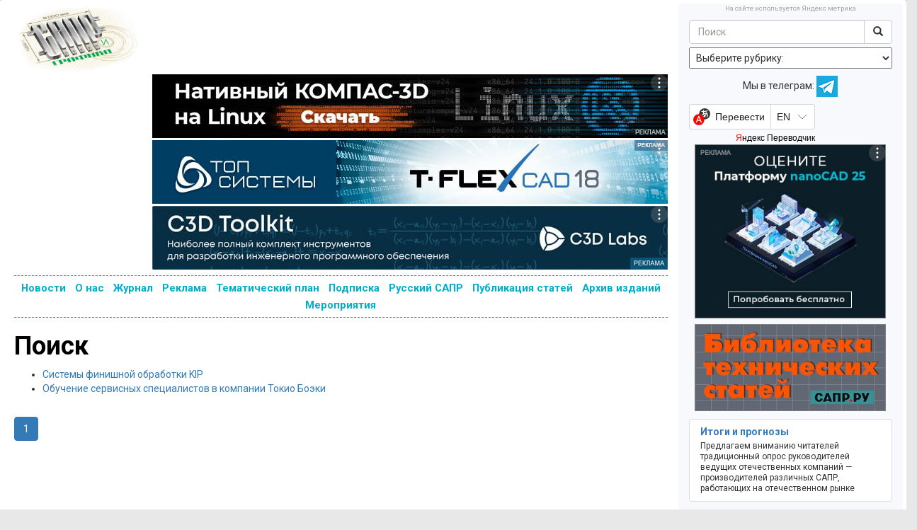

--- FILE ---
content_type: text/html; charset=utf-8
request_url: https://sapr.ru/search?search=%20KIPFold1000&tag
body_size: 16898
content:
<!DOCTYPE html>
<html prefix="og: https://ogp.me/ns#" lang="ru" xml:lang="ru">
<head>
	<meta charset="UTF-8">
	<title>САПР и графика</title>
	<meta name="keywords" content="Журнал САПР и графика"/>
	<meta name="description" content="Журнал САПР и графика"/>
		<meta name="yandex-verification" content="d670b1703ff21909" />
	<meta name="google-site-verification" content="5K4mf_t7QrlZfvvbmPEnUr9uxnj2dd4sDCMvg04qZzU" />

	<!-- OpenGraph META -->
	<meta property="og:title" content="САПР и графика" />
	<meta property="og:type" content="article" />
	<meta property="og:url" content="https://sapr.ru/search" />
	<meta property="og:image" content="https://sapr.ru/sapr-default.jpg" />
	<meta property="og:description" content="Журнал САПР и графика" />
    <meta property="og:site_name" content="sapr.ru" />
	<meta property="og:email" content="kraskovsky@compress.ru" />
    <meta property="og:phone_number" content="+7 (495) 685-92-48" />
	<!-- OpenGraph META -->








	<meta name="viewport" content="width=device-width, initial-scale=1.0">
	<link rel="stylesheet" href="/template/css/bootstrap.css">
	<link rel="stylesheet" href="/template/css/custom.css">
	<link href="https://fonts.googleapis.com/css?family=Roboto:400,400i,500,500i,700,700i&amp;subset=cyrillic" rel="stylesheet">
    <link href="https://fonts.googleapis.com/css?family=Pacifico&amp;subset=cyrillic" rel="stylesheet">


<!-- favicon from http://realfavicongenerator.net/-->
<link rel="apple-touch-icon" sizes="152x152" href="/apple-touch-icon.png">
<link rel="icon" type="image/png" href="/favicon-32x32.png" sizes="32x32">
<link rel="icon" type="image/png" href="/favicon-16x16.png" sizes="16x16">
<link rel="manifest" href="/manifest.json">
<!--<link rel="mask-icon" href="/safari-pinned-tab.svg" color="#4d4d4d">-->
<meta name="theme-color" content="#ffffff">

<link rel="apple-touch-icon-precomposed" sizes="57x57" href="/apple-touch-icon-57x57.png" />
<link rel="apple-touch-icon-precomposed" sizes="114x114" href="/apple-touch-icon-114x114.png" />
<link rel="apple-touch-icon-precomposed" sizes="72x72" href="/apple-touch-icon-72x72.png" />
<link rel="apple-touch-icon-precomposed" sizes="144x144" href="/apple-touch-icon-144x144.png" />
<link rel="apple-touch-icon-precomposed" sizes="60x60" href="/apple-touch-icon-60x60.png" />
<link rel="apple-touch-icon-precomposed" sizes="120x120" href="/apple-touch-icon-120x120.png" />
<link rel="apple-touch-icon-precomposed" sizes="76x76" href="/apple-touch-icon-76x76.png" />
<link rel="apple-touch-icon-precomposed" sizes="152x152" href="/apple-touch-icon-152x152.png" />
<link rel="icon" type="image/png" href="/favicon-196x196.png" sizes="196x196" />
<link rel="icon" type="image/png" href="/favicon-96x96.png" sizes="96x96" />
<link rel="icon" type="image/png" href="/favicon-32x32.png" sizes="32x32" />
<link rel="icon" type="image/png" href="/favicon-16x16.png" sizes="16x16" />
<link rel="icon" type="image/png" href="/favicon-128.png" sizes="128x128" />
<meta name="application-name" content="САПР и графика"/>
<meta name="msapplication-TileColor" content="#FFFFFF" />
<meta name="msapplication-TileImage" content="/mstile-144x144.png" />
<meta name="msapplication-square70x70logo" content="/mstile-70x70.png" />
<meta name="msapplication-square150x150logo" content="/mstile-150x150.png" />
<meta name="msapplication-wide310x150logo" content="/mstile-310x150.png" />
<meta name="msapplication-square310x310logo" content="/mstile-310x310.png" />
<!-- favicon from http://realfavicongenerator.net/-->





	<script src="https://ajax.googleapis.com/ajax/libs/jquery/1/jquery.min.js"></script>
	<script src="/template/js/selectissue.js"></script>
	<script type="text/javascript">
		function gotoissue()
		{
			var id = $("#issue").val();
			location.href="/issue/"+id;
		}
	</script>
		<script type="text/javascript">
		function gotocat()
		{
			var cat = $("#cat").val();
			location.href="/cat/"+cat;
		}
	</script>
    <!-- ad ya -->
    <!-- Yandex.RTB -->
    <script>window.yaContextCb=window.yaContextCb||[]</script>
    <script src="https://yandex.ru/ads/system/context.js" async></script>
    <!-- ad ya -->

</head>
<body>
<!--
<div class="lolcount" data="name=3logic###link=https://3logic.ru###first_time=2018-03-01 09:00:00">
<div style="background:#0b192d;">
	<a href="https://3logic.ru/?A=C&SCI=256"><div style="text-align:center;margin:auto"><img src="/lolo/3logic-2018-03-01.gif" class="img-fluid"></div></a>
</div>
</div>
-->

	<div class="container-fluid">

		<div class="row">

				<div class="col-md-9">

				<div class="lolo">
				<noindex>

</noindex>
					<!--<div style="text-align:center;margin:auto;height:90px;width:728px;"></div>-->
				</div>

				<!--<h1 class="header-logo"><a href="/">САПР и графика</a></h1>-->


				<!--
				<div id="sapr-logo-mobile">
					<a href="/">САПР и графика</a>
				</div>
				-->


				<!--<div class="header-logo">
					<a href="/"><img src="/template/img/top.jpg"></a>
				</div>

				<nav>
				  				</nav>
  				-->



				<div id="content">



					<div style="height:0px;"></div>

					<div>
						<div id="logo" style="position: relative">
                            <a href="/"><img src="/template/img/logo.jpg" style="max-width:100%" /></a>
                            <div style="position: absolute; left:0;top:0;z-index:200;width: 200px; height: 100px">
                                <a href="/" style="display:block;width: 100%; height: 100%"></a></div>

						</div>
						<div id="lolotop">
								<noindex>


<!-- drop 1-11-2025
    <div class="lolcount" data="20251001_manufactory" style="text-align: right;">
        <a href="https://reliability.manufactory.digital/banner.html?erid=2SDnjc4FXt2" target="_blank" rel="nofollow">
            <img src="/lolo/20251001_manufactory.gif"></a>

        <div class="banner-token">
            <div class="banner-token-overlay"></div>
            <div class="banner-token-points"><svg width="8" height="20" viewBox="0 0 8 20" fill="white" xmlns="http://www.w3.org/2000/svg"><circle cx="4" cy="4" r="1.5"></circle>
                    <circle cx="4" cy="10" r="1.5"></circle><circle cx="4" cy="16" r="1.5"></circle></svg>
            </div>
        </div>

        <div class="token-info">
            <button class="token-info-close">x</button>
            <div class="token-info-data">

                <p>Рекламодатель: АО «Цифровая мануфактура»</p>
                <p>ИНН 5010058760 ОГРН 1086658008975</p>

            </div>
        </div>

    </div>
    <div class="separated"></div>







    <div class="lolcount" data="20251001_ascon_compas" style="text-align: right;">
        <a href="https://kompas.ru/support/betatesting/linux/?utm_source=media&utm_medium=sapr_ru&utm_campaign=betalinux_v24&utm_term=banner&erid=2SDnjd8McA2" target="_blank" rel="nofollow">
            <img src="/lolo/20251001_ascon_compas.jpg"></a>

        <div class="banner-token">
            <div class="banner-token-overlay"></div>
            <div class="banner-token-points"><svg width="8" height="20" viewBox="0 0 8 20" fill="white" xmlns="http://www.w3.org/2000/svg"><circle cx="4" cy="4" r="1.5"></circle>
                    <circle cx="4" cy="10" r="1.5"></circle><circle cx="4" cy="16" r="1.5"></circle></svg>
            </div>
        </div>

        <div class="token-info">
            <button class="token-info-close">x</button>
            <div class="token-info-data">

                <p>Рекламодатель: ООО «АСКОН-Системы проектирования»</p>
                <p>ИНН 7801619483 ОГРН 1137847501043</p>

            </div>
        </div>

    </div>
    <div class="separated"></div>




    <div class="lolcount" data="20251001_renga" style="text-align: right;">
        <a href="https://rengabim.com/experience-of-users/inoneburo-i-renga-professional-ot-razroznennykh-protsessov-k-soglasovannym-deystviyam&erid=2SDnjcCyiXg" target="_blank" rel="nofollow">
            <img src="/lolo/20251001_renga.jpg"></a>

        <div class="banner-token">
            <div class="banner-token-overlay"></div>
            <div class="banner-token-points"><svg width="8" height="20" viewBox="0 0 8 20" fill="white" xmlns="http://www.w3.org/2000/svg"><circle cx="4" cy="4" r="1.5"></circle>
                    <circle cx="4" cy="10" r="1.5"></circle><circle cx="4" cy="16" r="1.5"></circle></svg>
            </div>
        </div>

        <div class="token-info">
            <button class="token-info-close">x</button>
            <div class="token-info-data">

                <p>Рекламодатель: ООО «Ренга Софтвэа»</p>
                <p>ИНН 7801319560 ОГРН 1167847391062</p>

            </div>
        </div>

    </div>
    <div class="separated"></div>

-->

<!--
    <div class="lolcount" data="20250710_me-and-it" style="text-align: right;">
        <a href="https://me-and-it.ru/?utm_source=SIG&utm_medium=banner&utm_campaign=me_it_cs-gr&erid=2SDnje3ww8h" target="_blank" rel="nofollow">
            <img src="/lolo/20250710_me-and-it.gif"></a>

        <div class="banner-token">
            <div class="banner-token-overlay"></div>
            <div class="banner-token-points"><svg width="8" height="20" viewBox="0 0 8 20" fill="white" xmlns="http://www.w3.org/2000/svg"><circle cx="4" cy="4" r="1.5"></circle>
                    <circle cx="4" cy="10" r="1.5"></circle><circle cx="4" cy="16" r="1.5"></circle></svg>
            </div>
        </div>

        <div class="token-info">
            <button class="token-info-close">x</button>
            <div class="token-info-data">

                <p>Рекламодатель: АО «СИЭС Групп»</p>
                <p>ИНН 7722146379 ОГРН 1027700367661</p>

            </div>
        </div>

    </div>
    <div class="separated"></div>








    <div class="lolcount" data="20250826_CAE-Day" style="text-align: right;">
        <a href="https://md-caeday.ru/?utm_source=sapr+g&utm_medium=banner&utm_campaign=cae-day&erid=2SDnjevGjFk" target="_blank" rel="nofollow">
            <img src="/lolo/20250826_CAE-Day.gif"></a>

        <div class="banner-token">
            <div class="banner-token-overlay"></div>
            <div class="banner-token-points"><svg width="8" height="20" viewBox="0 0 8 20" fill="white" xmlns="http://www.w3.org/2000/svg"><circle cx="4" cy="4" r="1.5"></circle>
                    <circle cx="4" cy="10" r="1.5"></circle><circle cx="4" cy="16" r="1.5"></circle></svg>
            </div>
        </div>

        <div class="token-info">
            <button class="token-info-close">x</button>
            <div class="token-info-data">

                <p>Рекламодатель: ООО «Борлас АФС»</p>
                <p>ИНН: 7726514619 ОГРН 1047796971386</p>

            </div>
        </div>

    </div>
    <div class="separated"></div>
    -->









<!-- drop 19-6-2025
    <div class="lolcount" data="20250501_csoft" style="text-align: right;">
        <a href="https://timi-conf.ru/?utm_source=info-partners-timi-paid&utm_medium=sapr-ru&utm_campaign=timi-conf&utm_content=infopartner-banner2&erid=2SDnjcUTpDK" target="_blank" rel="nofollow">
            <img src="/lolo/20250501_csoft.gif"></a>

        <div class="banner-token">
            <div class="banner-token-overlay"></div>
            <div class="banner-token-points"><svg width="8" height="20" viewBox="0 0 8 20" fill="white" xmlns="http://www.w3.org/2000/svg"><circle cx="4" cy="4" r="1.5"></circle>
                    <circle cx="4" cy="10" r="1.5"></circle><circle cx="4" cy="16" r="1.5"></circle></svg>
            </div>
        </div>

        <div class="token-info">
            <button class="token-info-close">x</button>
            <div class="token-info-data">

                <p>Рекламодатель: АО «СиСофт Девелопмент»</p>
                <p>ИНН 7722570620 ОГРН 1067746335711</p>

            </div>
        </div>

    </div>
    <div class="separated"></div>

-->

    <div class="lolcount" data="20251211_kompas" style="text-align: right;">
        <a href="https://kompas.ru/kompas-3d/download/?utm_source=media&utm_medium=sapr_ru&utm_campaign=kompas_v24_linux&erid=2SDnjcLyEQo" target="_blank" rel="nofollow">
            <img src="/lolo/20251211_kompas.jpg"></a>

        <div class="banner-token">
            <div class="banner-token-overlay"></div>
            <div class="banner-token-points"><svg width="8" height="20" viewBox="0 0 8 20" fill="white" xmlns="http://www.w3.org/2000/svg"><circle cx="4" cy="4" r="1.5"></circle>
                    <circle cx="4" cy="10" r="1.5"></circle><circle cx="4" cy="16" r="1.5"></circle></svg>
            </div>
        </div>

        <div class="token-info">
            <button class="token-info-close">x</button>
            <div class="token-info-data">

                <p>Рекламодатель: ООО «АСКОН-Системы проектирования»</p>
                <p>ИНН 7801619483 ОГРН 1137847501043</p>

            </div>
        </div>

    </div>
    <div class="separated"></div>







    <div class="lolcount" data="20250908-top-sys" style="text-align: right;">
        <a href="https://www.tflex.ru/about/news/detail/index.php?ID=5516&utm_source=sig&utm_medium=adv&utm_campaign=releasecad18&erid=2SDnjdpoTD5" target="_blank" rel="nofollow">
            <img src="/lolo/20251017_tflex_cad.jpg"></a>

        <div class="banner-token">
            <div class="banner-token-overlay"></div>
            <div class="banner-token-points"><svg width="8" height="20" viewBox="0 0 8 20" fill="white" xmlns="http://www.w3.org/2000/svg"><circle cx="4" cy="4" r="1.5"></circle>
                    <circle cx="4" cy="10" r="1.5"></circle><circle cx="4" cy="16" r="1.5"></circle></svg>
            </div>
        </div>

        <div class="token-info">
            <button class="token-info-close">x</button>
            <div class="token-info-data">

                <p>Рекламодатель: АО «Топ Системы»</p>
                <p>ИНН 7726601967 ОГРН 1087746953557</p>

            </div>
        </div>

    </div>
    <div class="separated"></div>

<!--
    <div class="lolcount" data="20250527_tflex-plm" style="text-align: right;">
        <a href="https://www.tflex.ru/?utm_source=sig&utm_medium=banner&utm_campaign=plm25&erid=2SDnjdpoTD5" target="_blank" rel="nofollow">
            <img src="/lolo/20250527_tflex-plm.jpg"></a>

        <div class="banner-token">
            <div class="banner-token-overlay"></div>
            <div class="banner-token-points"><svg width="8" height="20" viewBox="0 0 8 20" fill="white" xmlns="http://www.w3.org/2000/svg"><circle cx="4" cy="4" r="1.5"></circle>
                    <circle cx="4" cy="10" r="1.5"></circle><circle cx="4" cy="16" r="1.5"></circle></svg>
            </div>
        </div>

        <div class="token-info">
            <button class="token-info-close">x</button>
            <div class="token-info-data">

                <p>Рекламодатель: АО «Топ Системы»</p>
                <p>ИНН 7726601967 ОГРН 1087746953557</p>

            </div>
        </div>

    </div>
    <div class="separated"></div>
-->












<!--
    <div class="lolcount" data="20250801_apm" style="text-align: right;">
        <a href="https://apm.ru/&erid=2SDnjcLcyCa" target="_blank" rel="nofollow">
            <img src="/lolo/20250801_apm.jpg"></a>

        <div class="banner-token">
            <div class="banner-token-overlay"></div>
            <div class="banner-token-points"><svg width="8" height="20" viewBox="0 0 8 20" fill="white" xmlns="http://www.w3.org/2000/svg"><circle cx="4" cy="4" r="1.5"></circle>
                    <circle cx="4" cy="10" r="1.5"></circle><circle cx="4" cy="16" r="1.5"></circle></svg>
            </div>
        </div>

        <div class="token-info">
            <button class="token-info-close">x</button>
            <div class="token-info-data">

                <p>Рекламодатель: НТЦ «АПМ»</p>
                <p>ИНН 5018019971 ОГРН 1035003357366</p>

            </div>
        </div>

    </div>
    <div class="separated"></div>
-->
























    <div class="lolcount" data="20250528_c3d" style="text-align: right;">
        <a href="https://c3dlabs.ru/products/c3d-toolkit/?erid=2SDnjdyhiP5" target="_blank" rel="nofollow">
            <img src="/lolo/20250528_c3d.jpg"></a>

        <div class="banner-token">
            <div class="banner-token-overlay"></div>
            <div class="banner-token-points"><svg width="8" height="20" viewBox="0 0 8 20" fill="white" xmlns="http://www.w3.org/2000/svg"><circle cx="4" cy="4" r="1.5"></circle>
                    <circle cx="4" cy="10" r="1.5"></circle><circle cx="4" cy="16" r="1.5"></circle></svg>
            </div>
        </div>

        <div class="token-info">
            <button class="token-info-close">x</button>
            <div class="token-info-data">

                <p>Рекламодатель: <br>ООО «С3Д Лабс»</p>
                <p>ИНН 7715938849 ОГРН 1127747049209</p>

            </div>
        </div>

    </div>
    <div class="separated"></div>

<!-- drop 1-7-2025
    <div class="lolcount" data="renga-2-6-2025" style="text-align: right;">
        <a href="https://rengabim.com/?utm_source=sapr_ru&utm_medium=organic&utm_campaign=2025?erid=2SDnjd92Vz5" target="_blank" rel="nofollow">
            <img src="/lolo/renga-2-6-2025.jpg"></a>

        <div class="banner-token">
            <div class="banner-token-overlay"></div>
            <div class="banner-token-points"><svg width="8" height="20" viewBox="0 0 8 20" fill="white" xmlns="http://www.w3.org/2000/svg"><circle cx="4" cy="4" r="1.5"></circle>
                    <circle cx="4" cy="10" r="1.5"></circle><circle cx="4" cy="16" r="1.5"></circle></svg>
            </div>
        </div>

        <div class="token-info">
            <button class="token-info-close">x</button>
            <div class="token-info-data">

                <p>Рекламодатель: <br>ООО «Ренга Софтвэа»</p>
                <p>ИНН 7801319560 ОГРН 1167847391062</p>

            </div>
        </div>

    </div>
    <div class="separated"></div>
-->





    <!-- drop 1-11-2024
        <div class="lolcount" data="20240901_nano" style="text-align: right;">
            <a href="https://platforma.nanocad.ru/?utm_source=nanocad&utm_medium=sapr_banner&utm_campaign=sila_platforma_2024?erid=2SDnjbywHer" target="_blank" rel="nofollow">
                <img src="/lolo/20240901_nano.jpg"></a>

            <div class="banner-token">
                <div class="banner-token-overlay"></div>
                <div class="banner-token-points"><svg width="8" height="20" viewBox="0 0 8 20" fill="white" xmlns="http://www.w3.org/2000/svg"><circle cx="4" cy="4" r="1.5"></circle>
                        <circle cx="4" cy="10" r="1.5"></circle><circle cx="4" cy="16" r="1.5"></circle></svg>
                </div>
            </div>

            <div class="token-info">
                <button class="token-info-close">x</button>
                <div class="token-info-data">

                    <p>Рекламодатель: <br>ООО «Нанософт разработка»</p>
                    <p>ИНН 7751031421 ОГРН 5167746333838</p>

                </div>
            </div>

        </div>
        <div class="separated"></div>


        <div class="lolcount" data="20241002_MDay" style="text-align: right;">
            <a href="https://mday.ascon.ru/?utm_source=media&utm_medium=free&utm_campaign=sapr_ru&erid=2SDnjeEj1aA" target="_blank" rel="nofollow">
                <img src="/lolo/20241002_MDay.gif"></a>

            <div class="banner-token">
                <div class="banner-token-overlay"></div>
                <div class="banner-token-points"><svg width="8" height="20" viewBox="0 0 8 20" fill="white" xmlns="http://www.w3.org/2000/svg"><circle cx="4" cy="4" r="1.5"></circle>
                        <circle cx="4" cy="10" r="1.5"></circle><circle cx="4" cy="16" r="1.5"></circle></svg>
                </div>
            </div>

            <div class="token-info">
                <button class="token-info-close">x</button>
                <div class="token-info-data">

                    <p>Рекламодатель: <br>ООО «АСКОН-Системы проектирования»</p>
                    <p>ИНН 7801619483 ОГРН 1137847501043</p>

                </div>
            </div>

        </div>
        <div class="separated"></div>




        <div class="lolcount" data="20241009_maks" style="text-align: right;">
            <a href="https://maks.manufactory.digital/?erid=2SDnjepjN2v" target="_blank" rel="nofollow">
                <img src="/lolo/20241009_maks.jpg"></a>

            <div class="banner-token">
                <div class="banner-token-overlay"></div>
                <div class="banner-token-points"><svg width="8" height="20" viewBox="0 0 8 20" fill="white" xmlns="http://www.w3.org/2000/svg"><circle cx="4" cy="4" r="1.5"></circle>
                        <circle cx="4" cy="10" r="1.5"></circle><circle cx="4" cy="16" r="1.5"></circle></svg>
                </div>
            </div>

            <div class="token-info">
                <button class="token-info-close">x</button>
                <div class="token-info-data">

                    <p>Рекламодатель: <br>АО «Цифровая мануфактура»</p>
                    <p>ИНН 5010058760 ОГРН 1086658008975</p>

                </div>
            </div>

        </div>
        <div class="separated"></div>

    -->




<!-- drop 1-9-2024
    <div class="lolcount" data="20240806_apm" style="text-align: right;">
        <a href="https://apm.ru/?erid=2SDnje5ZDTG" target="_blank" rel="nofollow">
            <img src="/lolo/20240806_apm.jpg"></a>

        <div class="banner-token">
            <div class="banner-token-overlay"></div>
            <div class="banner-token-points"><svg width="8" height="20" viewBox="0 0 8 20" fill="white" xmlns="http://www.w3.org/2000/svg"><circle cx="4" cy="4" r="1.5"></circle>
                    <circle cx="4" cy="10" r="1.5"></circle><circle cx="4" cy="16" r="1.5"></circle></svg>
            </div>
        </div>

        <div class="token-info">
            <button class="token-info-close">x</button>
            <div class="token-info-data">

                <p>Рекламодатель: ООО НТЦ «АПМ»</p>
                <p>ИНН 5018019971 ОГРН 1035003357366</p>

            </div>
        </div>

    </div>
    <div class="separated"></div>
-->



<!-- drop 16-7-2024
    <div class="lolcount" data="20240607_csezd" style="text-align: right;">
        <a href="https://csezd.ru/?utm_source=sapr&utm_medium=banner&utm_campaign=csezd24?erid=2SDnjdzwvqo" target="_blank" rel="nofollow">
            <img src="/lolo/20240607_csezd.jpg"></a>

        <div class="banner-token">
            <div class="banner-token-overlay"></div>
            <div class="banner-token-points"><svg width="8" height="20" viewBox="0 0 8 20" fill="white" xmlns="http://www.w3.org/2000/svg"><circle cx="4" cy="4" r="1.5"></circle>
                    <circle cx="4" cy="10" r="1.5"></circle><circle cx="4" cy="16" r="1.5"></circle></svg>
            </div>
        </div>

        <div class="token-info">
            <button class="token-info-close">x</button>
            <div class="token-info-data">

                <p>Рекламодатель: АО «СИЭС Групп»</p>
                <p>ИНН 7722146379 ОГРН 1027700367661</p>

            </div>
        </div>

    </div>
    <div class="separated"></div>
-->





<!--
    <div class="lolcount" data="20240604_atim" style="text-align: right;">
        <a href="https://modelstudio.atim.tech/vebinarmscs_stroy?utm_source=sapr&utm_medium=banner&utm_campaign=vebinar?erid=2SDnjcoaJb3" target="_blank" rel="nofollow">
            <img src="/lolo/20240604_atim.jpg"></a>

        <div class="banner-token">
            <div class="banner-token-overlay"></div>
            <div class="banner-token-points"><svg width="8" height="20" viewBox="0 0 8 20" fill="white" xmlns="http://www.w3.org/2000/svg"><circle cx="4" cy="4" r="1.5"></circle>
                    <circle cx="4" cy="10" r="1.5"></circle><circle cx="4" cy="16" r="1.5"></circle></svg>
            </div>
        </div>

        <div class="token-info">
            <button class="token-info-close">x</button>
            <div class="token-info-data">

                <p>Рекламодатель: ООО «АТИМ» </p>
                <p>ИНН 9710098156 ОГРН 1227700259863</p>

            </div>
        </div>

    </div>
    <div class="separated"></div>
-->











<!-- drop 18-6-2024
    <div class="lolcount" data="20240515_gals" style="text-align: right;">
        <a href="https://gals.manufactory.digital/?erid=2SDnjehS5JH" target="_blank" rel="nofollow">
            <img src="/lolo/20240515_gals.jpg"></a>

        <div class="banner-token">
            <div class="banner-token-overlay"></div>
            <div class="banner-token-points"><svg width="8" height="20" viewBox="0 0 8 20" fill="white" xmlns="http://www.w3.org/2000/svg"><circle cx="4" cy="4" r="1.5"></circle>
                    <circle cx="4" cy="10" r="1.5"></circle><circle cx="4" cy="16" r="1.5"></circle></svg>
            </div>
        </div>

        <div class="token-info">
            <button class="token-info-close">x</button>
            <div class="token-info-data">

                <p>Рекламодатель: АО «Цифровая мануфактура»</p>
                <p>ИНН 5010058760 ОГРН 1086658008975</p>

            </div>
        </div>

    </div>
    <div class="separated"></div>
-->



<!-- drop 2-5-2024
    <div class="lolcount" data="20240301-apm" style="text-align: right;">
        <a href="https://ls-technologies.ru/?utm_source=sapr&utm_medium=up_banner/?erid=2SDnjejm225" target="_blank" rel="nofollow">
            <img src="/lolo/20240401_LS_tech.png"></a>

        <div class="banner-token">
            <div class="banner-token-overlay"></div>
            <div class="banner-token-points"><svg width="8" height="20" viewBox="0 0 8 20" fill="white" xmlns="http://www.w3.org/2000/svg"><circle cx="4" cy="4" r="1.5"></circle>
                    <circle cx="4" cy="10" r="1.5"></circle><circle cx="4" cy="16" r="1.5"></circle></svg>
            </div>
        </div>

        <div class="token-info">
            <button class="token-info-close">x</button>
            <div class="token-info-data">

                <p>Рекламодатель: ООО «ЛС-Технологии»</p>
                <p>ИНН 7807258360 ОГРН 1227800102375</p>

            </div>
        </div>

    </div>
    <div class="separated"></div>
-->







    <!-- drop 1-4-2024
        <div class="lolcount" data="20240301-apm" style="text-align: right;">
            <a href="https://apm.ru/?erid=2SDnjeEJ8ic" target="_blank" rel="nofollow">
                <img src="/lolo/20240301-apm.jpg"></a>

            <div class="banner-token">
                <div class="banner-token-overlay"></div>
                <div class="banner-token-points"><svg width="8" height="20" viewBox="0 0 8 20" fill="white" xmlns="http://www.w3.org/2000/svg"><circle cx="4" cy="4" r="1.5"></circle>
                        <circle cx="4" cy="10" r="1.5"></circle><circle cx="4" cy="16" r="1.5"></circle></svg>
                </div>
            </div>

            <div class="token-info">
                <button class="token-info-close">x</button>
                <div class="token-info-data">

                    <p>Рекламодатель: ООО НТЦ «АПМ»</p>
                    <p>ИНН 5018019971 ОГРН 1035003357366</p>

                </div>
            </div>

        </div>
        <div class="separated"></div>
    -->

    <!-- change 1-1-2024
        <div class="lolcount" data="20231020_t-flex" style="text-align: right;">
            <a href="https://www.tflex.ru/downloads/?utm_source=sig&utm_medium=banner&utm_campaign=new&erid=2SDnjeVV56G" target="_blank" rel="nofollow">
                <img src="/lolo/20231020_t-flex.jpg"></a>

            <div class="banner-token">
                <div class="banner-token-overlay"></div>
                <div class="banner-token-points"><svg width="8" height="20" viewBox="0 0 8 20" fill="white" xmlns="http://www.w3.org/2000/svg"><circle cx="4" cy="4" r="1.5"></circle>
                        <circle cx="4" cy="10" r="1.5"></circle><circle cx="4" cy="16" r="1.5"></circle></svg>
                </div>
            </div>

            <div class="token-info">
                <button class="token-info-close">x</button>
                <div class="token-info-data">

                    <p>Рекламодатель: ЗАО «Топ Системы»</p>
                    <p>ИНН 7726601967 ОГРН 1087746953557</p>

                </div>
            </div>

        </div>
        <div class="separated"></div>

    -->




<!-- drop 13-11-2023

    <div class="lolcount" data="20230901_datadvance" style="text-align: right;">
        <a href="https://www.datadvance.ru/ru/blog/events/2023/datadvance-user-conference-2023/?erid=Kra245cvP" target="_blank" rel="nofollow">
            <img src="/lolo/20230901_datadvance.jpg"></a>

        <div class="banner-token">
            <div class="banner-token-overlay"></div>
            <div class="banner-token-points"><svg width="8" height="20" viewBox="0 0 8 20" fill="white" xmlns="http://www.w3.org/2000/svg"><circle cx="4" cy="4" r="1.5"></circle>
                    <circle cx="4" cy="10" r="1.5"></circle><circle cx="4" cy="16" r="1.5"></circle></svg>
            </div>
        </div>

        <div class="token-info">
            <button class="token-info-close">x</button>
            <div class="token-info-data">

                <p>Рекламодатель: ООО «ДАТАДВАНС»</p>
                <p>ИНН 7701899205 ОГРН 1107746993683</p>

            </div>
        </div>

    </div>
    <div class="separated"></div>


    <div class="lolcount" data="20231011_apm"  style="text-align: right;">

        <a href="https://apm.ru/?erid=Kra241Uqr" target="_blank" rel="nofollow">
            <img src="/lolo/20231011_apm.jpg"></a>

        <div class="banner-token">
            <div class="banner-token-overlay"></div>
            <div class="banner-token-points"><svg width="8" height="20" viewBox="0 0 8 20" fill="white" xmlns="http://www.w3.org/2000/svg"><circle cx="4" cy="4" r="1.5"></circle>
                    <circle cx="4" cy="10" r="1.5"></circle><circle cx="4" cy="16" r="1.5"></circle></svg>
            </div>
        </div>

        <div class="token-info">
            <button class="token-info-close">x</button>
            <div class="token-info-data">

                <p>Рекламодатель: ООО НТЦ «АПМ»</p>
                <p>ИНН 5018019971 ОГРН 1035003357366</p>

            </div>
        </div>
    </div>
    <div class="separated"></div>







    <div class="lolcount" data="20231011_manufactory"  style="text-align: right;">

        <a href="https://manufactory.digital/vacancy_DM.html?erid=Kra23Wiou" target="_blank" rel="nofollow">
            <img src="/lolo/20231011_manufactory.gif"></a>

        <div class="banner-token">
            <div class="banner-token-overlay"></div>
            <div class="banner-token-points"><svg width="8" height="20" viewBox="0 0 8 20" fill="white" xmlns="http://www.w3.org/2000/svg"><circle cx="4" cy="4" r="1.5"></circle>
                    <circle cx="4" cy="10" r="1.5"></circle><circle cx="4" cy="16" r="1.5"></circle></svg>
            </div>
        </div>

        <div class="token-info">
            <button class="token-info-close">x</button>
            <div class="token-info-data">

                <p>Рекламодатель: АО «Цифровая мануфактура»</p>
                <p>ИНН 5010058760 ОГРН 1086658008975</p>

            </div>
        </div>
    </div>
    <div class="separated"></div>

-->



















   <!--
       drop 1-11-2023
       <div class="lolcount" data="ascon-30-09-2023"  style="text-align: right;">

        <a href="https://mday.ascon.ru/?utm_source=sapr_ru&utm_medium=banner&utm_campaign=mday_2023&erid=Kra23uE58" target="_blank" rel="nofollow">
            <img src="/lolo/ascon-30-09-2023.gif"></a>

        <div class="banner-token">
            <div class="banner-token-overlay"></div>
            <div class="banner-token-points"><svg width="8" height="20" viewBox="0 0 8 20" fill="white" xmlns="http://www.w3.org/2000/svg"><circle cx="4" cy="4" r="1.5"></circle>
                    <circle cx="4" cy="10" r="1.5"></circle><circle cx="4" cy="16" r="1.5"></circle></svg>
            </div>
        </div>

        <div class="token-info">
            <button class="token-info-close">x</button>
            <div class="token-info-data">

                <p>Рекламодатель: ООО «АСКОН-Системы проектирования»</p>
                <p>ИНН 7801619483 ОГРН 1137847501043</p>

            </div>
        </div>
    </div>
    <div class="separated"></div>





    <div class="lolcount" data="20230901_c3d"  style="text-align: right;">

        <a href="https://c3dlabs.com/ru/products/c3d-toolkit/?erid=Kra245cvP" target="_blank" rel="nofollow">
            <img src="/lolo/20230901_c3d.jpg"></a>

        <div class="banner-token">
            <div class="banner-token-overlay"></div>
            <div class="banner-token-points"><svg width="8" height="20" viewBox="0 0 8 20" fill="white" xmlns="http://www.w3.org/2000/svg"><circle cx="4" cy="4" r="1.5"></circle>
                    <circle cx="4" cy="10" r="1.5"></circle><circle cx="4" cy="16" r="1.5"></circle></svg>
            </div>
        </div>

        <div class="token-info">
            <button class="token-info-close">x</button>
            <div class="token-info-data">

                <p>Рекламодатель: ООО «С3Д Лабс»</p>
                <p>ИНН 7715938849 ОГРН 1127747049209</p>

            </div>
        </div>
    </div>
    <div class="separated"></div>








    <div class="lolcount" data="20230901_PlantLinker_" style="text-align: right;">
        <a href="http://kupit-sapr.ru/plantlinker/?erid=Kra23d5sq" target="_blank" rel="nofollow">
            <img src="/lolo/20230901_PlantLinker_.gif"></a>

        <div class="banner-token">
            <div class="banner-token-overlay"></div>
            <div class="banner-token-points"><svg width="8" height="20" viewBox="0 0 8 20" fill="white" xmlns="http://www.w3.org/2000/svg"><circle cx="4" cy="4" r="1.5"></circle>
                    <circle cx="4" cy="10" r="1.5"></circle><circle cx="4" cy="16" r="1.5"></circle></svg>
            </div>
        </div>

        <div class="token-info">
            <button class="token-info-close">x</button>
            <div class="token-info-data">

                <p>Рекламодатель: ООО «Бюро ЕСГ»</p>
                <p>ИНН 7825480093 ОГРН 1027809252470</p>

            </div>
        </div>

    </div>
    <div class="separated"></div>

    -->







    <!-- change 20-10-2023
    <div class="lolcount" data="20230808_tflex" style="text-align: right;">
        <a href="https://tflex.ru/events/conference-T-FLEX-PLM-2023/?utm_source=sig&utm_medium=banner&utm_campaign=konf23&erid=Kra23ciLc" target="_blank" rel="nofollow">
            <img src="/lolo/20230808_tflex.gif"></a>

        <div class="banner-token">
            <div class="banner-token-overlay"></div>
            <div class="banner-token-points"><svg width="8" height="20" viewBox="0 0 8 20" fill="white" xmlns="http://www.w3.org/2000/svg"><circle cx="4" cy="4" r="1.5"></circle>
                    <circle cx="4" cy="10" r="1.5"></circle><circle cx="4" cy="16" r="1.5"></circle></svg>
            </div>
        </div>

        <div class="token-info">
            <button class="token-info-close">x</button>
            <div class="token-info-data">

                <p>Рекламодатель: ЗАО «Топ Системы»</p>
                <p>ИНН/ОГРН: ИНН 7726601967 ОГРН 1087746953557</p>

            </div>
        </div>

    </div>
    <div class="separated"></div>
-->




    <!-- old drop 8-8-2023
    <div class="lolcount" data="20220718_tflex" style="text-align: right;">
        <a href="https://www.tflex.ru/plm/" target="_blank" rel="nofollow">
            <img src="/lolo/tflex-20221019.jpg"></a>
    </div>
    <div class="separated"></div>
    -->







        <!-- drop 8-8-2022
        <div class="lolcount" data="20230703_PlantLinker" style="text-align: right;">
            <a href="http://kupit-sapr.ru/plantlinker/" target="_blank" rel="nofollow">
                <img src="/lolo/20230406_PlantLinker.gif"></a>
        </div>
        <div class="separated"></div>
        -->





        <!-- drop 9-6-2022
        <div class="lolcount" data="C3Days20220506">
            <a href="https://c3dlabs.com/ru/blog/events/konferentsiya-c3days-vnov-priglashaet-razrabotchikov-inzhenernogo-programmnogo-obespecheniya-2022/" target="_blank" rel="nofollow">
                <img src="/lolo/C3Days20220506.jpg"></a>
        </div>
        <div class="separated"></div>
        -->


<!-- drop 5-7-2022
    <div class="lolcount" data="renga-20220531">
        <a href="https://rengabim.com/" target="_blank" rel="nofollow">
            <img src="/lolo/renga-20220531.png"></a>
    </div>
    <div class="separated"></div>

    drop 23.11.2022
    <div class="lolcount" data="c3dlabs-20221017">
        <a href="https://c3dlabs.com/ru/" target="_blank" rel="nofollow">
            <img src="/lolo/c3dlabs-20221017.png"></a>
    </div>
    <div class="separated"></div>
-->

<!-- drop 10.01.2023
    <div class="lolcount" data="20221209_Fidesys">
        <a href="https://digitaltwin.ru/service/consulting/?utm_source=sapr_ru&utm_medium=banner&utm_campaign=consulting" target="_blank" rel="nofollow">
            <img src="/lolo/20221209_Fidesys.gif"  style="border:1px solid gray"></a>
    </div>
    <div class="separated"></div>


    <div class="lolcount" data="pseven-20221204">
        <a href="http://pseven.calscenter.ru/webinar" target="_blank" rel="nofollow">
            <img src="/lolo/pseven-20221204.gif"  style="border:1px solid gray"></a>
    </div>
    <div class="separated"></div>
-->

<!-- 000 --->


<!-- drop 3-7-2023
    <div class="lolcount" data="20230605_renga" style="text-align: right;">
        <a href="https://rengabim.com/" target="_blank" rel="nofollow">
            <img src="/lolo/20230605_renga.png"></a>
    </div>
    <div class="separated"></div>
    -->


    <!-- drop 10-7-2023
    <div class="lolcount" data="20230426_C3Days-2023" style="text-align: right;">
        <a href="https://c3dlabs.com/ru/products/c3d-toolkit/" target="_blank" rel="nofollow">
            <img src="/lolo/20230530_c3d.png"></a>
    </div>
    <div class="separated"></div>
    -->











    <!-- drop 5-6-2023
    <div class="lolcount" data="20230516_maks" style="text-align: right;">
        <a href="https://maks.manufactory.digital/" target="_blank" rel="nofollow">
            <img src="/lolo/20230516_maks.png"></a>
    </div>
    <div class="separated"></div>


    <div class="lolcount" data="20230426_C3Days-2023" style="text-align: right;">
        <a href="https://c3dlabs.com/ru/products/c3d-toolkit/" target="_blank" rel="nofollow">
            <img src="/lolo/20230530_c3d.png"></a>
    </div>
    <div class="separated"></div>


    <div class="lolcount" data="20230505_datadvance" style="text-align: right;">
        <a href="https://www.datadvance.ru/" target="_blank" rel="nofollow">
            <img src="/lolo/20230505_datadvance.jpg"></a>
    </div>
    <div class="separated"></div>
    -->




<!-- drop 4-5-2023
    <div class="lolcount" data="renga_bim_20230412" style="text-align: right;">
        <a href="https://rengabim.com/news-bim-renga/sinergiya-exon-i-renga-novyy-uroven-vzaimodeystviya-zakazchika-i-proektirovshchika/" target="_blank" rel="nofollow">
            <img src="/lolo/renga_bim_20230412.jpg"></a>
    </div>
    <div class="separated"></div>


-->


    <!--
    <div class="lolcount" data="kels_center_20230307" style="text-align: right;">
        <a href="http://pseven.calscenter.ru/webinar" target="_blank" rel="nofollow">
            <img src="/lolo/kels_center.png"></a>
    </div>
    <div class="separated"></div>
    -->


        <!-- tmp hide 12-04-2023
    <div class="lolcount" data="c3d-20230301" style="text-align: right;">
        <a href="https://c3dlabs.com/ru/products/c3d-toolkit/" target="_blank" rel="nofollow">
            <img src="/lolo/c3d.png"></a>
    </div>
    <div class="separated"></div>
    -->


<!-- drop 5-4-2023
    <div class="lolcount" data="plan-linker-20230303" style="text-align: right;">
        <a href="http://kupit-sapr.ru/plantlinker/" target="_blank" rel="nofollow">
            <img src="/lolo/plan-linker-20230303.gif"></a>
    </div>
    <div class="separated"></div>
    -->

    <!-- drop 1.03.2023
       <div class="lolcount" data="qdion-20230201">
           <a href="https://qdion.ru/ckd.html" target="_blank" rel="nofollow">
               <img src="/lolo/qdion-20230201.jpg"></a>
       </div>
       <div class="separated"></div>
    -->



       <!-- drop 23.11.2022
       <div class="lolcount" data="20220916_mscad">
           <a href="https://www.mscad.ru/?utm_source=sapr&utm_medium=banner&utm_campaign=ms_22" target="_blank" rel="nofollow">
               <img src="/lolo/20220916_mscad.gif"></a>
       </div>




       <!-- drop 3-8-2022
       <div class="lolcount" data="05072022_kompas">
           <a href="https://kompas.ru/kompas-3d/v21/?utm_source=sapr_ru&utm_medium=banner&utm_campaign=kompas_v21" target="_blank" rel="nofollow">
               <img src="/lolo/05072022_kompas.png"></a>
       </div>
       <div class="separated"></div>




       <div class="lolcount" data="tesis-flowvision">
           <a href="https://es-tesis.ru/?utm_source=sapr&utm_medium=banner&utm_campaign=es2022" target="_blank" rel="nofollow">
               <img src="/lolo/tesis-flowvision.png"></a>
       </div>
       <div class="separated"></div>
   -->


<!-- drop 1-3-2022
    <div class="lolcount" data="20220214_netlab_hp_laserJetProM428">
        <a href="https://www.netlab.ru/hp-laserjet-pro-mfp-m428dw.php?clear_cache=Y" rel="nofollow" target="_blank">
            <img src="/lolo/20220214_netlab_hp_laserJetProM428.gif" alt=" "></a>
    </div>
    <div class="separated"></div>
-->

    <!-- drop 1-3-2022
    <div class="lolcount" data="20220131_renga_bim">
        <a href="https://rengabim.com/" target="_blank" rel="nofollow">
            <img src="/lolo/20220131_renga_bim.jpg"></a>
    </div>
    <div class="separated"></div>
    -->


<!-- drop 1-2-2022
    <div class="lolcount" data="20220123_netlab-hp">
        <a href="https://www.netlab.ru/noutbuk-hp-255-g7.php?bitrix_include_areas=Y&clear_cache=Y" target="_blank" rel="nofollow">
            <img src="/lolo/20220123_netlab-hp.gif" style="border:1px solid gray"></a>
    </div>
    <div class="separated"></div>
    -->


    <!-- drop 1-4-2022
    <div class="lolcount" data="kyocera-20210720">
        <a href="https://kyocera-inkjet.sapr.ru/" target="_blank" rel="nofollow">
            <img src="/lolo/kyocera-20210720.jpg"></a>
    </div>
    <div class="separated"></div>
    -->


<!-- tmp drop 4-3-2022
    <div class="lolcount" data="cadmatic_20211018">
        <a href="https://www.cadmatic.com/ru/resources/events/cadmatic-workshop-for-shipbuilders-in-nizhny-novgorod/?utm_source=sapr.ru&utm_medium=banner&utm_campaign=seminar-16.03" target="_blank" rel="nofollow">
            <img src="/lolo/seminar-cadmatic.gif"></a>
    </div>
    <div class="separated"></div>
-->
<!-- upd 20200217
    <div class="lolcount" data="cadmatic_20211018">
        <a href="https://www.cadmatic.com/ru/resources/events/cadmatic-workshop-for-shipbuilders-in-nizhny-novgorod/?utm_source=sapr.ru&utm_medium=banner&utm_campaign=seminar-16.03" target="_blank" rel="nofollow">
            <img src="/lolo/seminar-cadmatic.gif"></a>
    </div>
    <div class="separated"></div>
-->

    <!-- change 23-01-2022
    <div class="lolcount" data="20210109_netlab_hp">
        <a href="https://www.netlab.ru/hp-470-g8-intel.php?clear_cache=Y" target="_blank" rel="nofollow">
            <img src="/lolo/20210109_netlab_hp.gif" style="border:1px solid gray"></a>
    </div>
    <div class="separated"></div>
    -->




<!-- drop 10-01-2022
    <div class="lolcount" data="20211202_renga">
        <a href="https://rengabim.com/news-bim-renga/retrospektiva-2021-goda-i-demonstraciya-bim-proektov/" target="_blank" rel="nofollow">
            <img src="/lolo/20211202_renga.jpg" style="border:1px solid gray"></a>
    </div>
    <div class="separated"></div>

    <div class="lolcount" data="cadmatic_20211018">
        <a href="https://www.cadmatic.com/ru/campaigns/quiz-industry-design/?utm_source=sapr.ru&utm_medium=banner&utm_campaign=quize" target="_blank" rel="nofollow">
            <img src="/lolo/20211103_cadmatic.gif"></a>
    </div>
    <div class="separated"></div>
-->

    <!-- tmp drop 11-11-2021
    <div class="lolcount" data="20211011_CADFEM-eShop">
        <a href="https://shop.cadfem-cis.ru/?utm_source=media&utm_medium=banner&utm_campaign=eshop-annonce" target="_blank" rel="nofollow">
            <img src="/lolo/20211011_CADFEM-eShop.gif"></a>
    </div>
    <div class="separated"></div>
    -->


    <!-- drop 11-11-2021
    <div class="lolcount" data="20211027_bentley">
        <a href="https://bit.ly/2XHM9q5" target="_blank" rel="nofollow">
            <img src="/lolo/20211027_bentley.jpg"></a>
    </div>
    <div class="separated"></div>
    -->
<!-- drop 9-12-2021
    <div class="lolcount" data="20211124_bentley">
        <div style="width:729px; height:91px">
                    </div>
    </div>
    <div class="separated"></div>
    -->

    <!-- drop 1-1-2022
    <div class="lolcount" data="20211222_netlab-hp">
        <a href="https://www.netlab.ru/hp-probook-450-g8.php?bitrix_include_areas=Y&clear_cache=Y" target="_blank" rel="nofollow">
            <img src="/lolo/20211222_netlab-hp.gif" style="border:1px solid gray"></a>
    </div>
    <div class="separated"></div>

    <div class="lolcount" data="hp-xcom-20211216">
        <a href="https://www.xcom-shop.ru/promotions/noytbyk_hp_250/?utm_source=sapr&utm_medium=banner&utm_campaign=ID59605" target="_blank" rel="nofollow">
            <img src="/lolo/hp-xcom-20211216.gif" style="border:1px solid gray"></a>
    </div>
    <div class="separated"></div>
    -->











    <!-- drop 20-12-2021
    <div class="lolcount" data="20211122_lenovo_win">
        <a href="https://www.xcom-shop.ru/actions/ystroystva_lenovo_s_windows_10_pro/?utm_from=shop_title_banner" target="_blank" rel="nofollow">
            <img src="/lolo/20211122_lenovo_win.gif" style="border:1px solid gray"></a>
    </div>
    <div class="separated"></div>
    -->



    <!-- drop 27-12-2021
    <div class="lolcount" data="idea-20211111">
        <a href="https://promo-unlim-ideastatica.bitrix24.site/?utm_source=sapr&utm_medium=banner&utm_campaign=discount&utm_content=landing" target="_blank" rel="nofollow">
            <img src="/lolo/idea-20211111.gif" style="border:1px solid gray"></a>
    </div>
    <div class="separated"></div>
    -->







<!-- drop 3-11-2021
    <div class="lolcount" data="20211001_kompas">
        <a href="https://kompas.ru/kompas-3d/v20/?utm_source=sapr_grafika&utm_medium=cpm&utm_campaign=promo-v20&utm_content=728_90" target="_blank" rel="nofollow">
            <img src="/lolo/20211001_kompas.png"></a>
    </div>
    <div class="separated"></div>
-->


    <!-- tmp drop 18-10-2021
    <div class="lolcount" data="20210901_cadmatic">
        <a href="https://www.cadmatic.com/ru/process-and-industry/process-and-industry-software-solutions/information-management/ebrowser-for-process-and-industry/?utm_source=sapr.ru&utm_medium=banner&utm_campaign=ebrowser_download" target="_blank" rel="nofollow">
            <img src="/lolo/20210901_cadmatic.gif"></a>
    </div>
    <div class="separated"></div>
    -->


<!-- drop 1-11-2021
    <div class="lolcount" data="20211027_xcom-hp">
        <a href="https://www.xcom-shop.ru/promotions/noytbyki_hp_probook_400_na_baze_protsessorov_intel/" target="_blank" rel="nofollow">
            <img src="/lolo/20211027_xcom-hp.gif"></a>
    </div>
    <div class="separated"></div>
-->




<!-- drop 20211027
    <div class="lolcount" data="20211012_xcom-hp">
        <a href="https://www.xcom-shop.ru/promotions/dostypnye_noytbyki_dlya_biznesa_hp_probook/" target="_blank" rel="nofollow">
            <img src="/lolo/20211012_xcom-hp.gif"></a>
    </div>
    <div class="separated"></div>
    -->

<!-- drop 12-10-2021
    <div class="lolcount" data="20211003_hp-xcom">
        <a href="https://www.xcom-shop.ru/promotions/bydte_yvereny_s_yslygoy_care_pack_hp/" target="_blank" rel="nofollow">
            <img src="/lolo/20211003_hp-xcom.gif"></a>
    </div>
    <div class="separated"></div>
-->



<!-- tmp drop 2-11-2021
    <div class="lolcount" data="20211001_rostim">
        <a href="http://ros-tim.ru/?utm_source=sapr_ru&utm_medium=cpm&utm_campaign=rostim2021&utm_term=banner" target="_blank" rel="nofollow">
            <img src="/lolo/20211027_renga-rostim.png"></a>
    </div>
    <div class="separated"></div>
    -->





    <!-- drop 09-10-2021
    <div class="lolcount" data="20210930_netlab-hp">
        <a href="https://www.netlab.ru/mfu-hp-laserjet-pro-m428fdn.php?bitrix_include_a" target="_blank" rel="nofollow">
            <img src="/lolo/20210930_netlab-hp.gif"></a>
    </div>
    <div class="separated"></div>
    -->
<!-- drop 25-10-2021
    <div class="lolcount" data="20210916_dipol-kupol">
        <a href="https://events.webinar.ru/aodt/7739999" target="_blank" rel="nofollow">
            <img src="/lolo/20210916_dipol-kupol.jpg"></a>
    </div>
    <div class="separated"></div>
-->


<!-- drop 2021-10-01
    <div class="lolcount" data="20210831_siemens">
        <a href="https://www.plm.automation.siemens.com/country/ru-ru/topic/plm-expert-subscription/17922" target="_blank" rel="nofollow">
            <img src="/lolo/20201110_siemens.jpg"></a>
    </div>
    <div class="separated"></div>

   <div class="lolcount" data="20210901_Eremex">
        <a href="https://www.eremex.ru/" target="_blank" rel="nofollow">
            <img src="/lolo/20210901_Eremex.jpg"></a>
    </div>
    <div class="separated"></div>
    -->



<!-- drop 24-09-2021
    <div class="lolcount" data="20210916_xcom-hp">
        <a href="https://www.xcom-shop.ru/promotions/kompyutery_hp_s_windows_10_pro/" target="_blank" rel="nofollow">
            <img src="/lolo/20210916_xcom-hp.gif"></a>
    </div>
    <div class="separated"></div>
-->


<!-- не нужен drop 30-09-2021
    <div class="lolcount" data="20210924_hp-xom">
        <a href="https://www.xcom-shop.ru/promotions/monitory_hp_pogryzhenie_i_yspeh/" target="_blank" rel="nofollow">
            <img src="/lolo/20210924_hp-xom.gif"></a>
    </div>
    <div class="separated"></div>
-->
<!-- drop 16-09-2021
    <div class="lolcount" data="20210831_netlab-hp_bion_ProBook-450-G8">
        <a href="https://www.netlab.ru/hp-probook-450-g8.php?bitrix_include_areas=N&clear_cache=Y" target="_blank" rel="nofollow">
            <img src="/lolo/20210831_netlab-hp_bion_ProBook-450-G8.gif"></a>
    </div>
    <div class="separated"></div>
-->


    <!-- drop 23-09-2021
    <div class="lolcount" data="20210916_hp-netlab">
        <a href="https://www.netlab.ru/printery-m438n-m443nda-mfp-a3-m442dn-.php?bitrix_include_areas=Y&clear_cache=Y" target="_blank" rel="nofollow">
            <img src="/lolo/20210916_hp-netlab.gif"></a>
    </div>
    <div class="separated"></div>
    -->




    <!-- drop 16-09-2021
    <div class="lolcount" data="20210902_bently">
        <a href="https://bit.ly/3DuPIQz" target="_blank" rel="nofollow">
            <img src="/lolo/20210902_bently.jpg"></a>
    </div>
    <div class="separated"></div>
-->

<!-- change 2-09-2021
    <div class="lolcount" data="20210809_iTwin_Platform">
        <a href="https://bit.ly/3xxEXZm" target="_blank" rel="nofollow">
            <img src="/lolo/20210809_iTwin_Platform.jpg"></a>
    </div>
    <div class="separated"></div>
-->






    <!-- drop 18-08-2021
    <div class="lolcount" data="20210702_kompas">
        <a href="https://kompas.ru/kompas-3d/v20/?utm_source=sapr_grafika&utm_medium=cpm&utm_campaign=promo-v20&utm_content=728_90" target="_blank" rel="nofollow">
            <img src="/lolo/20210702_kompas.png"></a>
    </div>
    <div class="separated"></div>
    -->





<!-- drop 6-8-2021
    <div class="lolcount" data="20210729_bentley">
        <a href="https://bit.ly/3inrlug" target="_blank" rel="nofollow">
            <img src="/lolo/20210729_bentley.jpg"></a>
    </div>
    <div class="separated"></div>
-->
<!-- drop 2-8-2021
    <div class="lolcount" data="20210727_hp_netlab">
        <a href="https://www.netlab.ru/monitor-hp-p27v-g4.php?clear_cache=Y" target="_blank" rel="nofollow">
            <img src="/lolo/20210727_hp_netlab.gif"></a>
    </div>
    <div class="separated"></div>
-->
<!-- drop 2021-07-30
    <div class="lolcount" data="Bentley-20210720">
        <a href="https://bit.ly/3yY6B2M" target="_blank" rel="nofollow">
            <img src="/lolo/Bentley-20210720.jpg"></a>
    </div>
    <div class="separated"></div>
-->

<!-- drop 26-07-2021
    <div class="lolcount" data="hp_neverstop_laser_mfp_20210720">
        <a href="https://www.netlab.ru/mfu-hp-neverstop-laser-1200n.php?bitrix_include_areas=N&clear_cache=Y" target="_blank" rel="nofollow">
            <img src="/lolo/hp_neverstop_laser_mfp_20210720.gif"></a>
    </div>
    <div class="separated"></div>
-->




    <!-- drop 2-7-2021
        <div class="lolcount" data="20201110_siemens">
            <a href="https://www.plm.automation.siemens.com/country/ru-ru/topic/plm-expert-subscription/17922" target="_blank" rel="nofollow">
                <img src="/lolo/20201110_siemens.jpg"></a>
        </div>
        <div class="separated"></div>
    -->
    <!-- drop 2-7-2021
        <div class="lolcount" data="20210602_ModelChecker">
            <a href="https://pilotems.com/ru/products/pilot-bim/" target="_blank" rel="nofollow">
                <img src="/lolo/20210602_ModelChecker.png"></a>
        </div>
        <div class="separated"></div>
    -->
    <!-- drop 2-7-2021

        <div class="lolcount" data="20210601_renga">
            <a href="https://rengabim.com/contest/vmasterrenga2021/" target="_blank" rel="nofollow">
                <img src="/lolo/20210601_renga.png"></a>
        </div>
        <div class="separated"></div>
-->

    <!-- drop 23-03-2021
    <div class="lolcount" data="17032021_x-com_elitebook">
        <a href="https://www.xcom-shop.ru/pages/hp_elitebook/" target="_blank" rel="nofollow">
            <img src="/lolo/17032021_x-com_elitebook.gif"></a>
    </div>
    <div class="separated"></div>
    -->


<!-- drop 15-03-2021
    <div class="lolcount" data="20210224_Microsoft365">
        <a href="https://www.xcom-shop.ru/promotions/keshbek_za_kompyutery_x-com_s_microsoft_windows_10_pro/?utm_from=shop_title_banner" target="_blank" rel="nofollow">
            <!--<img src="/lolo/20210224_Microsoft365.jpg"></a>--><!--
            <img src="/lolo/20210302_xcom-ms.jpg"></a>

    </div>
    <div class="separated"></div>
-->

<!-- drop 31-05-2021
    <div class="lolcount" data="20210521_HP-LaserJet-Enterprise-M406dn_728X90">
        <a href="https://www.netlab.ru/hp-laserjet-enterprise-m406dn.php?clear_cache=Y" target="_blank" rel="nofollow">
            <img src="/lolo/20210521_HP-LaserJet-Enterprise-M406dn_728X90.gif"></a>
    </div>
    <div class="separated"></div>
    -->


        <!-- drop 31-05-2021
            <div class="lolcount" data="20210519_x-com_zbook">
                <a href="https://www.xcom-shop.ru/promotions/hp_zbook" target="_blank" rel="nofollow">
                    <img src="/lolo/20210519_x-com_zbook.gif"></a>
            </div>
            <div class="separated"></div>
            -->

    <!-- drop 31-05-2021
        <div class="lolcount" data="20210418_kompas">
            <a href="http://kompas.ru/support/betatesting/?utm_source=sapr.ru&utm_medium=banner&utm_campaign=beta_v20" target="_blank" rel="nofollow">
                <img src="/lolo/20210418_kompas.png"></a>
        </div>
        <div class="separated"></div>
        -->
<!-- drop 18-06-2021
    <div class="lolcount" data="20210531_Tekla">
        <a href="https://hopin.com/events/tekla-cifrovoi-opit-2021#sponsors" target="_blank" rel="nofollow">
            <img src="/lolo/20210531_Tekla.gif"></a>
    </div>
    <div class="separated"></div>
    -->



    <!-- drop ascon 18-05-2021
    <div class="lolcount" data="20210430_bim-marafon">
        <a href="https://clck.ru/UaLdd" target="_blank" rel="nofollow">
            <img src="/lolo/20210430_bim-marafon.gif"></a>
    </div>
    <div class="separated"></div>
    -->




    <!-- drop 31-03-2021
    <div class="lolcount" data="20210301_renga">
        <a href="https://rengabim.com/experience-of-users/" target="_blank" rel="nofollow">
            <img src="/lolo/20210301_renga.jpg"></a>
    </div>
    <div class="separated"></div>
    -->

    <!--
        <div class="lolcount" data="aveva_20200529">
            <a href="https://hubs.ly/H0qXLHy0" target="_blank" rel="nofollow">
                <img src="/lolo/aveva_20200529.gif"></a>
        </div>
        <div class="separated"></div>
    -->

    <!-- drop 1-2-2021

    <div class="lolcount" data="20210115_x-com_toner">
        <a href="https://www.xcom-shop.ru/promotions/lazernye_kartridzhi_hp/" target="_blank" rel="nofollow">
            <img src="/lolo/20210115_x-com_toner.gif"></a>
    </div>
    <div class="separated"></div>
    -->



<!-- drop 11-01-2021
    <div class="lolcount" data="20201202_logos">
        <a href="http://logos.vniief.ru/" target="_blank" rel="nofollow">
            <img src="/lolo/20201202_logos.jpg"></a>
    </div>
    <div class="separated"></div>

    <div class="lolcount" data="20201130_softline1">
        <a href="https://slddigital.com/article/servisy-bim-360-dlia-synergy-systems/?utm_source=sapr&utm_medium=banner&utm_campaign=autodeskcase2" target="_blank" rel="nofollow">
            <img src="/lolo/20201214_softline2.jpg"></a>
    </div>
    <div class="separated"></div>
-->


<!-- drop 28-12-2020
    <div class="lolcount" data="20201217_bion_elitebook_830_g7">
        <a href="https://www.netlab.ru/noutbuk-hp-elitebook-830-g7.php?clear_cache=Y" target="_blank" rel="nofollow">
            <img src="/lolo/20201217_bion_elitebook_830_g7.gif"></a>
    </div>
    <div class="separated"></div>
    -->

<!-- drop 23-12-2020
    <div class="lolcount" data="20201215_x-com_prodesk">
        <a href="https://www.xcom-shop.ru/promotions/kompyutery_hp_s_windows_10_pro/" target="_blank" rel="nofollow">
            <img src="/lolo/20201215_x-com_prodesk.gif"></a>
    </div>
    <div class="separated"></div>
    -->




    <!-- drop 2-12-2020
    <div class="lolcount" data="20201102_cadfem">
        <a href="https://www.ansysconference.ru/" target="_blank" rel="nofollow">
            <img src="/lolo/20201102_cadfem.jpg"></a>
    </div>
    <div class="separated"></div>
    -->



    <!-- drop 1-12-2020
    <div class="lolcount" data="20201116_neolant">
        <a href="mailto:info@neolant.com" target="_blank" rel="nofollow">
            <img src="/lolo/20201116_neolant.gif"></a>
    </div>
    <div class="separated"></div>
    -->


<!-- drop 29-06-2020
    <div class="lolcount" data="20200616_x-com_prodesk_400">
        <a href="https://www.xcom-shop.ru/promotions/kompyutery_hp_s_windows_10_pro/" target="_blank" rel="nofollow">
            <img src="/lolo/20200616_x-com_prodesk_400.gif"></a>
    </div>
    <div class="separated"></div>
    -->
<!-- снято 31.01.2020
    <div class="lolcount" data=""x-com_20200113">
        <a href="https://www.xcom-shop.ru/actions/sverhkompaktnyy_kompyuter_dlya_biznesa_hp_prodesk_405_g4_desktop_mini/" target="_blank" rel="nofollow">
            <img src="/lolo/x-com_prodesk_405.gif"></a>
    </div>
    <div class="separated"></div>
-->






    <!-- снято 1-04-2020
    <div class="lolcount" data="20200318_xcom-hp-win">
        <a href="https://www.xcom-shop.ru/pages/hp_prodesk_windows10/ " target="_blank" rel="nofollow">
            <img src="/lolo/20200318_xcom-hp-win.gif"></a>
    </div>
    <div class="separated"></div>
-->
<!-- drop 10-11-2020
    <div class="lolcount" data="20201014_TotalMateria">
        <a href="https://attendee.gotowebinar.com/register/2795081013706536974?source=SAPR" target="_blank" rel="nofollow">
            <img src="/lolo/20201014_TotalMateria.jpg"></a>
    </div>
    <div class="separated"></div>
    -->

    <!-- drop 20201014
    <div class="lolcount" data="siemens-20190607">
        <a href="https://www.plm.automation.siemens.com/global/ru/event/bytovaya-tehnika/83794?stc=rudi100313" target="_blank" rel="nofollow">
            <img src="/lolo/siemens20200810.jpg"></a>
    </div>
    <div class="separated"></div>
    -->


    <!-- drop 10-09-2020
    <div class="lolcount" data="20200826_x-com_elitedisplay">
        <a href="https://www.xcom-shop.ru/pages/hp_elitedisplay/?urm_from=shop_title_banner" target="_blank" rel="nofollow">
            <img src="/lolo/20200826_x-com_elitedisplay.gif"></a>
    </div>
    <div class="separated"></div>
    -->

<!-- drop 10-09-2020
    <div class="lolcount" data="20200731_hexagon">
        <a href="https://connect.hexagonppm.com/BricsCAD-Webinar-Russia?utm_campaign=2020_Q3_EM_WBH_CAS_BricsCAD-Webinar-Russia-emia&utm_medium=paid&utm_source=external-ads&utm_content=SAPR-banner" target="_blank" rel="nofollow">
            <img src="/lolo/20200731_hexagon.jpg"></a>
    </div>
    <div class="separated"></div>
-->


<!-- drop 2-08-2020
    <div class="lolcount" data="20200717_bion_laserjet_pro_m428">
        <a href="http://www.netlab.ru/hp-laserjet-pro-m428fdn.php?clear_cache=Yhttp://www.netlab.ru/hp-laserjet-pro-m428fdn.php?clear_cache=Y" target="_blank" rel="nofollow">
            <img src="/lolo/20200717_bion_laserjet_pro_m428.gif"></a>
    </div>
    <div class="separated"></div>

drop 4-9-2020
    <div class="lolcount" data="20200420_Bentley">
        <a href="https://www.bentley.com/ru/goingdigital" target="_blank" rel="nofollow">
            <img src="/lolo/20200420_Bentley.jpg"></a>
    </div>
    <div class="separated"></div>
-->
    <!-- drop 20200721
    <div class="lolcount" data="20200701_x-com_prodesk_405">
        <a href="https://www.xcom-shop.ru/actions/sverhkompaktnyy_kompyuter_dlya_biznesa_hp_prodesk_405_g4_desktop_mini/" target="_blank" rel="nofollow">
            <img src="/lolo/20200701_x-com_prodesk_405.gif"></a>
    </div>
    <div class="separated"></div>
    -->





    <!-- drop 30-11-2020
    <div class="lolcount" data="20201028_RosTIM">
        <a href="https://ros-tim.ru/?utm_source=sapr_ru&utm_medium=cpm&utm_campaign=rostim2020&utm_term=728_90" target="_blank" rel="nofollow">
            <img src="/lolo/20201028_RosTIM.jpg"></a>
    </div>
    <div class="separated"></div>
    -->


<!--
    <div class="lolcount" data="20201015_maks">
        <a href="https://maks.aerospace-systems.ru/" target="_blank" rel="nofollow">
            <img src="/lolo/20201015_maks.png"></a>
    </div>
    <div class="separated"></div>
-->

<!-- drop 29-10-2020
    <div class="lolcount" data="20200904_Bentley">
        <a href="https://bit.ly/3lPbiGm" target="_blank" rel="nofollow">
            <img src="/lolo/20200904_Bentley.jpg"></a>
    </div>
    <div class="separated"></div>
    -->














<!-- drop 6-10-2020
    <div class="lolcount" data="dipol-20200917">
        <a href="https://www.dipaul.ru/knowledge/seminars/vebinar-optimizatsiya-proizvodstvennykh-protsessov-09-09-2020/?utm_source=sapr.ru&utm_medium=3_series&utm_campaign=webinar" target="_blank" rel="nofollow">
            <img src="/lolo/dipol-20200917.jpg"></a>
    </div>
    <div class="separated"></div>
-->

<!-- drop 2020-07-07
    <div class="lolcount" data="20200603_renga">
        <a href="https://rengabim.com/news-bim-renga/renga-odna-dlya-vseh/" target="_blank" rel="nofollow">
            <img src="/lolo/20200603_renga.jpg"></a>
    </div>
    <div class="separated"></div>
-->

    <!-- old 20200529
    <div class="lolcount" data="aveva_20200302">
        <a href="https://hubs.ly/H0pVNT10" target="_blank" rel="nofollow">
            <img src="/lolo/aveva_20200302.gif"></a>
    </div>
    <div class="separated"></div>
    -->

<!-- drop 7-5-2020
    <div class="lolcount" data="20200327_renga">
        <a href="https://rengabim.com/news-bim-renga/osvoit-renga-i-perezhit-pandemiyu/" target="_blank" rel="nofollow">
            <img src="/lolo/20200327_renga.gif" style="border:1px solid gray"></a>
    </div>
    <div class="separated"></div>
-->

    <!-- временно снят 2 марта 2020
    <div class="lolcount" data="name=cadmatic###link=http://ros-tim.ru/###first_time=2018-03-22 10:10:10">
    <a href="http://www.cadmatic.com" target="_blank" rel="nofollow"><img src="/lolo/cadmatic.gif" style="border:1px solid gray;"></a>
    </div>
    <div class="separated"></div>
    -->
    <!--
        <div class="lolcount" data="xcom-zbook_20190101">
            <a href="https://www.xcom-shop.ru/actions/mobilnye_rabochie_stantsii_hp_zbook_v15_g5/" target="_blank" rel="nofollow">
                <img src="/lolo/xcom-zbook.gif"></a>
        </div>
        <div class="seped"></div>





    <!--
        <div class="lolcount" data="xcom_EliteBook_20181227">
            <a href="https://www.xcom-shop.ru/actions/darit_legko__biznes-noytbyki_hp_elitebook_s_windows_10_pro/" target="_blank" rel="nofollow">
                <img src="/lolo/xcom_EliteBook_20181227.gif"></a>
        </div>
        <div class="separated"></div>





        <div class="lolcount" data="xcom_hp_ms_ProBook_400-20181223">
            <a href="https://www.xcom-shop.ru/pages/hp_probook_400_600/" target="_blank" rel="nofollow">
                <img src="/lolo/xcom_hp_ms_ProBook_400-20181223.gif"></a>
        </div>
        <div class="separated"></div>
    -->


    <!-- пока сказали снять
    <div class="lolcount" data="xcom-ms-20190306">
        <a href="https://www.xcom-shop.ru/pages/xcom_workstations_win10/" target="_blank" rel="nofollow">
            <img src="/lolo/xcom-ms-20190306.gif" style="border:1px solid gray;"></a>
    </div>
    <div class="separated"></div>
















    <div class="lolcount" data="sapr-hp600_20190313">
        <a href="https://www.xcom-shop.ru/actions/darit_legko_vmeste_s_kompyuterami_hp_elitedesk_i_prodesk/" target="_blank" rel="nofollow">
            <img src="/lolo/sapr-hp600_20190313.gif"></a>
    </div>
    <div class="separated"></div>
    -->


<!-- снял 1-10-2019
<div class="lolcount" data="xcom-ms440-20190919">
  <a href="https://www.xcom-shop.ru/pages/hp_probook/" target="_blank" rel="nofollow">
      <img src="/lolo/xcom-ms440-20190919.gif"></a>
</div>  
<div class="separated"></div>
-->
<!--
    <div class="lolcount" data="x-com_LaserJet_20191007">
        <a href="https://www.xcom-shop.ru/actions/vysokoproizvoditelnoe_mfy_hp_v_arendy_s_oplatoy_sdelannyh_otpechatkov/" target="_blank" rel="nofollow">
            <img src="/lolo/x-com_LaserJet_20191007.gif"></a>
    </div>
    <div class="separated"></div>



    <div class="lolcount" data="windofis_20191210">
        <a href="http://pc.xcom.ru/business/workplace_15_minutes/" target="_blank" rel="nofollow">
            <img src="/lolo/windofis_20191210.jpg"></a>
    </div>
    <div class="separated"></div>

    -->





<!--
    <div class="lolcount" data="oldi_20190813">
        <a href="https://www.oldicomputers.ru/computers/game/" target="_blank" rel="nofollow">
            <img src="/lolo/oldi_20190813.jpg"></a>
    </div>
    <div class="separated"></div>
-->
<!-- снял временно 2-12-2019
    <div class="lolcount" data="renga-2019-11-11">
        <a href="https://rengabim.com/news-bim-renga/novyj-reliz-renga-registrirujtes-chtoby-uvidet-pervymi/" target="_blank" rel="nofollow">
            <img src="/lolo/renga-20191111.jpg"></a>
    </div>
    <div class="separated"></div>
<!-- снят 11-10-2019
    <div class="lolcount" data="bentleyOpenRoadsDesigner_20190417">
        <a href="https://www.bentley.com/ru/campaigns/civil-design/openroads-designer?skid=CT_BNR_RU_OPNRD_SAPR" target="_blank" rel="nofollow">
            <img src="/lolo/bentleyOpenRoadsDesigner_20190417.jpg"></a>
    </div>
    <div class="separated"></div>
-->
    <!--
        <div class="lolcount" data="xcom-ms-20190621">
            <a href="https://www.xcom-shop.ru/pages/hp/" target="_blank" rel="nofollow">
                <img src="/lolo/xcom-ms-20190621.gif"></a>
        </div>
        <div class=arated"></div>

    <!--
        <div class="lolcount" data="name=oldi-2018-06-05###link=https://www.oldi.ru/catalog/6491/###first_time=2018-06-05 15:11:33">
            <a href="https://www.oldi.ru/catalog/6491/" target="_blank" rel="nofollow"><img src="/lolo/oldi-2018-06-05.gif" style="border:1px solid gray;"></a>
        </div>
        <div class="separated"></div>
    -->


<!--
    <div class="lolcount" data="name=xcom-20180621###link=https://www.xcom-shop.ru###first_time=2018-06-21 11:11:33">
        <a href="https://www.xcom-shop.ru/catalog/kompyutery_i_noytbyki/kompyutery/kompyutery_proizvodstva_x-com/?prop_6250%5B29314%5D%5Bvalue%5D=29314" target="_blank" rel="nofollow"><img src="/lolo/xcom-20180621.gif" style="border:1px solid gray;"></a>
    </div>
    <div class="separated"></div>
-->

<!--
<div class="lolcount" data="name=Perehodi-na-BIM###link=http://rengabim.com/special-offers/bim/###first_time=2017-11-23 09:11:38">
    <a href="http://rengabim.com/special-offers/bim/" target="_blank" rel="nofollow"><img src="/lolo/Perehodi-na-BIM-2017-11-23.jpg" style="border:1px solid gray;"></a>
</div>
<div class="separated"></div>
-->





<!-- временно
<div class="lolcount" data="name=csoft_minpromtorg###link=http://grant.csoft.ru/asc.html###first_time=2017-10-09 12:10:13">
    <a href="http://grant.csoft.ru/asc.html" target="_blank" rel="nofollow"><img src="/lolo/csoft_minpromtorg.gif" style="border:1px solid gray;"></a>
</div>
<div class="separated"></div>



<div class="lolcount" data="name=rostim###link=http://ros-tim.ru/###first_time=2018-03-19 19:18:17">
    <a href="http://ros-tim.ru/?utm_campaign=rostim&utm_source=sapr&utm_medium=banner" target="_blank" rel="nofollow"><img src="/lolo/rostim.jpg" style="border:1px solid gray;"></a>
</div>
<div class="separated"></div>
-->




<!-- снял 23-10-2019
    <div class="lolcount" data="solidworks-20190917">
        <a href="https://events.3ds.com/ru/solidworks-summit-russia-2019?utm_campaign=Russia/CIS-SW-Forum&utm_source=display&utm_medium=sapr&utm_content=sapr" target="_blank" rel="nofollow">
            <img src="/lolo/solidworks-20190917.jpg"></a>
    </div>
    <div class="separated"></div>
-->



<!-- временно убрано июль 2019
    <div class="lolcount" data="renga-20190605">
        <a href="https://rengabim.com/news1/renga-samaya-aksonometricheskaya-i-trehmernaya/" target="_blank" rel="nofollow"><img src="/lolo/renga-20190605.png" style="border:1px solid gray;"></a>
    </div>
    <div class="separated"></div>
-->
<!--
    <div class="lolcount" data="3ds-20190321">
        <a href="https://events.3ds.com/ru/3dexperience-forum-russia-2019?utm_campaign=201811_RUSSIA_2018-11-event-3dexperienceforumrussia-russia-ru_OP54634_Terralife&utm_medium=affiliate&utm_source=Press" target="_blank" rel="nofollow">
            <img src="/lolo/3ds-20190321.jpg"></a>
    </div>
    <div class="separated"></div>


    <div class="lolcount" data="rostim-20190327_">
        <a href="https://ros-tim.ru/" target="_blank" rel="nofollow"><img src="/lolo/rostim-20190327_.jpg" style="border:1px solid gray;"></a>
    </div>
    <div class="separated"></div>
    -->


<!--
<div class="lolcount" data="name=hp250g5###link=http://www.xcom.ru/about/pressroom/news/B2B_XCOM_RU__HP_ProBook_250_serii/###first_time=2017-09-26 17:09:03">
    <a href="http://www.xcom.ru/about/pressroom/news/B2B_XCOM_RU__HP_ProBook_250_serii/" target="_blank" rel="nofollow"><img src="/lolo/hp250g5.png" style="border:1px solid gray;"></a>
</div>
<div class="separated"></div>










<div class="lolcount" data="name=box-group-2018-01-30###link=http://box-group.ru/ru/production/item/156-m-36x###first_time=2018-01-30 12:01:20">
    <a href="http://box-group.ru/ru/production/item/156-m-36x" target="_blank" rel="nofollow"><img src="/lolo/ak-systems_all_in_one_june.gif" style="border:1px solid gray;"></a>
</div>
<div class="separated"></div>



    <div class="lolcount" data="name=aur20180924###link=http://au.autodesk.com/russia###first_time=2018-09-24 12:07:10">
        <a href="http://au.autodesk.com/russia" target="_blank" rel="nofollow"><img src="/lolo/aur20180924.jpg" style="border:1px solid gray;"></a>
    </div>
    <div class="separated"></div>

    снято 30 - 10 - 2018
    <div class="lolcount" data="name=rostim-20180911###link=https://ros-tim.ru/###first_time=2018-09-11 10:07:10">
        <a href="https://ros-tim.ru/" target="_blank" rel="nofollow"><img src="/lolo/rostim-20180911.jpg" style="border:1px solid gray;"></a>
    </div>
    <div class="separated"></div>

    <div class="lolcount" data="renga-20181030">
        <a href="https://rengabim.com/subsidirovanie-zakupok-inzhiniringovogo-po-skidki-do-60/" target="_blank" rel="nofollow"><img src="/lolo/renga-20181030.png"></a>
    </div>
    <div class="separated"></div>





    Этот временно снят 5 марта 2019
    <div class="lolcount" data="Renga-20190206">
        <a href="https://rengabim.com/contest/masterrenga2019/" target="_blank" rel="nofollow"><img src="/lolo/Renga-20190206.png"></a>
    </div>
    <div class="separated"></div>






        <div class="lolcount" data="name=plmrussia-20180921###link=https://plmrussia.ru/ ###first_time=2018-09-21 10:08:10">
            <a href="https://plmrussia.ru/ " target="_blank" rel="nofollow"><img src="/lolo/razvitie_20180921.gif" style="border:1px solid gray;"></a>
        </div>
        <div class="seped"></div>

    <!-- снято 23.07.2018
        <div class="lolcount" data="name=rengabim###link=https://rengabim.com/architecture/###first_time=2018-05-30 08:09:10">
            <a href="https://rengabim.com/architecture/" target="_blank" rel="nofollow"><img src="/lolo/renga-20180530.jpg" style="border:1px solid gray;"></a>
        </div>
        <div class="separated"></div>

        <div class="lolcount" data="name=rengabim###link=https://rengabim.com/new_events/master-klass/###first_time=2018-08-31 10:57:10">
            <a href="https://rengabim.com/new_events/master-klass/" target="_blank" rel="nofollow"><img src="/lolo/renga-2018-08-31.png" style="border:1px solid gray;"></a>
        </div>
        <div class="separated"></div>
        -->
<!--

-->

<!-- временно снят 03-2018
<div class="lolcount" data="name=renga-2018-02-01###link=http://rengabim.com/news1/slozhnye-secheniya-balok-i-kolonn-otpravochnye-marki-vedomosti-okon-i-dverej-v-novom-relize-renga/###first_time=2018-02-01 13:41:33">
    <a href="http://rengabim.com/news1/slozhnye-secheniya-balok-i-kolonn-otpravochnye-marki-vedomosti-okon-i-dverej-v-novom-relize-renga/" target="_blank" rel="nofollow"><img src="/lolo/renga-2018-02-01.jpg" style="border:1px solid gray;"></a>
</div>
<div class="separated"></div>






-->

  



</noindex>
						</div>

					</div>
					<div style="clear:both"></div>
					<div style="height:5px;"></div>


					<!-- menu -->
					<label for="responsive-button" class="responsive-button" style="padding:10px;"><span class="glyphicon glyphicon-align-justify" style="font-size:28px;padding:0"></span></label>
					<input type="checkbox" id="responsive-button" role="button">
					<nav class="menu">
							
<ul><li><a href="/news">Новости</a></li>
<li><a href="/about">О нас</a></li>
<li><a href="/issue">Журнал</a></li>
<li><a href="/ad">Реклама</a></li>
<li><a href="/plan">Тематический план</a></li>
<li><a href="/subscription">Подписка</a></li>
<li><a href="/rusapr">Русский САПР</a></li>
<li><a href="/publication">Публикация статей</a></li>
<li><a href="/list">Архив изданий</a></li>
<li><a href="/anons">Мероприятия</a></li>
</ul>					</nav>
					<!-- menu -->




					<h1>Поиск</h1>

<ul><li><a href="/article/24592">Системы финишной обработки KIP</a></li><li><a href="/article/23749">Обучение сервисных специалистов в компании Токио Боэки</a></li></ul>	<nav aria-label="Page navigation">
	  <ul class="pagination">

						<li class="active"><a href="#">1</a></li>
				
	  </ul>
	</nav>

					</div>
				<div class="lolo">
					<div style="text-align:center;margin:0 auto">
<noindex>
<!--<a href="/"><img src="http://fpoimg.com/728x90?text=siemens baner&bg_color=2679a1&text_color=ffffff"></a>
<div style="height:10px;"></div>-->
</noindex>
</div>
				</div>

				


				</div>
				<div class="col-md-3 myblock">


					<!--
					<div class="logoright">
						<a href="/"><img src="/template/img/logoright.png" /><span class="logoright1">САПР</span>  <span class="logoright2">и графика</span></a>
					</div>
				-->


					<!--<p class="column-add"></p>-->

					<!-- Форма для динамических списков -->
					<style>

						/* Заголовки полей форм будут на отдельной строке */
						label {
							display:block;
							font-weight:bold;	/* Сделаем их жирными */
							margin-bottom:5px;	/* Нижний отступ от заголовка */
						}

						/* Наши раскрывающиеся списки тоже "причешем" */
						select {
							width:100%;		/* Ширина */
							padding:5px 5px;	/* Величина внутренних отступов: сверху/снизу, справа/слева */
						}
					</style>

						<div id="test"></div>


                                        <p style="font-size:0.7em;color: #808080b3;text-align:center;padding:0;margin: 0;">На сайте используется Яндекс метрика</p>



						<!-- social buttons -->


						<div style="height:10px;"></div>


						<!-- find -->
						<div class="row" style="padding-bottom:5px;">
						<form method="get" action="/search">
						  <div class="col-lg-12">
						    <div class="input-group">
						    
						      <input type="text" class="form-control" name="search" placeholder="Поиск">
						      <span class="input-group-btn">
						        <button class="btn btn-default" type="submit"><span class="glyphicon glyphicon-search"></span></button>
						      </span>
						
						    </div><!-- /input-group -->
						  </div><!-- /.col-lg-6 -->
						</div><!-- /.row -->
						</form>
						<!-- find -->
						<form action="/issue.aspx" method="get" id="dynamic_selects">

							<div class="rowissue">
								<select id="cat" onchange=javascript:gotocat()>
									    <option value="0">Выберите рубрику:</option>
    <option value="experience-use-technology">Опыт использования технологий</option>
    <option value="ansys">ANSYS</option>
    <option value="esprit">Esprit</option>
    <option value="architecture-and-construction">Архитектура и строительство</option>
    <option value="geoinformation-systems">Геоинформационные системы</option>
    <option value="town-planning">Градостроительство</option>
    <option value="digest-russian-cad">Русский САПР</option>
    <option value="there-is-an-opinion">Есть мнение</option>
    <option value="arm-tools">Инструменты АРМ</option>
    <option value="tools-of-the-architect-designer">Инструменты архитектора-дизайнера</option>
    <option value="results-and-forecasts">Итоги и прогнозы</option>
    <option value="engineering">Машиностроение</option>
    <option value="autodesk-world">Мир Autodesk</option>
    <option value="education">Образование</option>
    <option value="domestic-developments">Отечественные разработки</option>
    <option value="exhibition-halls">По выставочным павильонам</option>
    <option value="industrial-electronics">Промышленная электроника</option>
    <option value="developing-cad-market">Развивая рынок САПР</option>
    <option value="designing-industrial-objects">Проектирование промышленных объектов</option>
    <option value="management-and-manufacturing">Управление и производство</option>
    <option value="testing">Тестирование</option>
    <option value="cad-elite">Элита САПР</option>
								</select>
							</div>
						</form>

                        <p style="text-align: center">Мы в телеграм: <a href="https://t.me/cad_graphics"><img src="/template/img/tg-sapr.png"></a></p>

						<div id="ytWidget"></div><script src="https://translate.yandex.net/website-widget/v1/widget.js?widgetId=ytWidget&pageLang=ru&widgetTheme=light&autoMode=false" type="text/javascript"></script>


						<div style="text-align:center;margin:0 auto">
<noindex>


    <div class="lolcount" data="20240201_nanocad25" style="max-width: 270px; text-align: center; margin: auto;">
        <a href="https://www.nanocad.ru/products/platforma/?utm_source=sig&utm_medium=banner&utm_campaign=nanocad25&erid=2SDnjdTfR83" rel="nofollow" target="_blank">
            <img src="/lolo/20240201_nanocad25.jpg" alt=" " style="border:1px solid gray;max-width:270px;"></a>



        <div class="banner-token">
            <div class="banner-token-overlay"></div>
            <div class="banner-token-points"><svg width="8" height="20" viewBox="0 0 8 20" fill="white" xmlns="http://www.w3.org/2000/svg"><circle cx="4" cy="4" r="1.5"></circle>
                    <circle cx="4" cy="10" r="1.5"></circle><circle cx="4" cy="16" r="1.5"></circle></svg>
            </div>
        </div>

        <div class="token-info">
            <button class="token-info-close">x</button>
            <div class="token-info-data">

                <p>Рекламодатель: <br>ООО «Нанософт разработка»</p>
                <p>ИНН 7751031421 ОГРН 5167746333838</p>


            </div>
        </div>



    </div>
    <div style="height:8px;"></div>



    <div class="lolcount" data="biblio">
        <a href="/company/nanocad" rel="nofollow" target="_blank"><img src="/lolo/biblio.jpg" alt=" " style="border:1px solid gray;max-width:270px;"></a>
    </div>
    <div style="height:3px;"></div>




<!-- drop 9-1-2025
    <div class="lolcount" data="20241213_logos" style="max-width: 270px; text-align: center; margin: auto;">
        <a href="/news/20241129-logos-gidrogeologiya?erid=2SDnjd3yJnF" rel="nofollow" target="_blank">
            <img src="/lolo/20241213_logos.jpg" alt=" " style="border:1px solid gray;max-width:270px;"></a>



        <div class="banner-token">
            <div class="banner-token-overlay"></div>
            <div class="banner-token-points"><svg width="8" height="20" viewBox="0 0 8 20" fill="white" xmlns="http://www.w3.org/2000/svg"><circle cx="4" cy="4" r="1.5"></circle>
                    <circle cx="4" cy="10" r="1.5"></circle><circle cx="4" cy="16" r="1.5"></circle></svg>
            </div>
        </div>

        <div class="token-info">
            <button class="token-info-close">x</button>
            <div class="token-info-data">

                <p>Рекламодатель: ООО Частное учреждение по реализации коммуникационных программ атомной отрасли «Центр коммуникаций»</p>
                <p>ИНН 9705152344 ОГРН 1217700048851</p>


            </div>
        </div>



    </div>
    <div style="height:2px;"></div>
-->








<!-- drop 25-2-2022
    <div class="lolcount" data="20220120_kyocera_ad">
        <a href="https://kyocera-ai.sapr.ru/" rel="nofollow" target="_blank"><img src="/lolo/20220120_kyocera_ad.gif" alt=" " style="border:1px solid gray;max-width:270px;"></a>
    </div>
    <div style="height:3px;"></div>
-->

<!--
<a href="http://www.xcom.ru/about/pressroom/news/Predstavlyaem_novye_printery_HP_LaserJet/" rel="nofollow" target="_blank"><img src="/lolo/xcom_ultra_270_200.gif" alt="xcom_ultra"></a>
<div style="height:0px;"></div>
-->
	<!--<a href="/"><img src="http://fpoimg.com/270x50?text=right baner&bg_color=2679a1&text_color=ffffff"></a>-->




<!-- временно снято
<div class="lolcount" data="name=aveva###link=http://bit.ly/2up1kVQ###first_time=2018-03-28 11:11:11">
<a href="http://bit.ly/2up1kVQ" rel="nofollow" target="_blank"><img src="/lolo/aveva_beyond-engineering.gif" alt=" " style="border:1px solid gray;"></a>
</div>
<div style="height:3px;"></div>
-->






<!-- drop 8-11-2023
    <div class="lolcount" data="csoft_timi_20230923" style="max-width: 270px; text-align: center; margin: auto;">
        <a href="https://timi-conf.ru/?utm_source=csdev&utm_medium=sapr_banner&utm_campaign=timi2023_region&erid=Kra23uDvJ#region" rel="nofollow" target="_blank"><img src="/lolo/csoft_timi_20230923.gif" alt=" " style="border:1px solid gray;max-width:270px;"></a>



        <div class="banner-token">
            <div class="banner-token-overlay"></div>
            <div class="banner-token-points"><svg width="8" height="20" viewBox="0 0 8 20" fill="white" xmlns="http://www.w3.org/2000/svg"><circle cx="4" cy="4" r="1.5"></circle>
                    <circle cx="4" cy="10" r="1.5"></circle><circle cx="4" cy="16" r="1.5"></circle></svg>
            </div>
        </div>

        <div class="token-info">
            <button class="token-info-close">x</button>
            <div class="token-info-data">

                <p>Рекламодатель: <br>АО «СиСофт Девелопмент»</p>
                <p>ИНН 7722570620 ОГРН  1067746335711</p>


            </div>
        </div>



    </div>
-->



    <div style="height:3px;"></div>

    <!-- change 3-2-2022
    <div class="lolcount" data="20200622_nanoCAD">
        <a href="https://nanocad21.ru/?utm_source=sig&utm_medium=banner&utm_campaign=nanocad21_download" rel="nofollow" target="_blank"><img src="/lolo/20210304_nanoCAD21.gif" alt=" " style="border:1px solid gray;max-width:270px;"></a>
    </div>
    <div style="height:3px;"></div>
    -->







   <!-- drop 30-04-2020
    <div class="lolcount" data="name=hp_x-com_20200412">
        <a href="https://www.xcom-shop.ru/pages/hp_zbook/" rel="nofollow" target="_blank"><img src="/lolo/hp_x-com_20200412.gif" alt=" " style="border:1px solid gray;width: 270px;"></a>
    </div>
    <div style="height:5px;"></div>
    -->

    <!-- drop 31-07-2020
    <div class="lolcount" data="xcom-hp-20200721">
        <a href="https://www.xcom-shop.ru/promotions/keshbek_10_za_pokypky_kartridzhey_nr/" rel="nofollow" target="_blank"><img src="/lolo/xcom-hp-20200721.gif" alt=" " style="border:1px solid gray;width: 270px;"></a>
    </div>
    <div style="height:5px;"></div>
    -->

<!-- drop 23-09-2020
    <div class="lolcount" data="name=20200220_plm">
        <a href="https://events.sw.siemens.com/realizelive-russia/?stc=rudi100267" rel="nofollow" target="_blank"><img src="/lolo/20200220_plm.jpg" alt=" " style="border:1px solid gray;width: 270px;"></a>
    </div>
    <div style="height:5px;"></div>
-->
    <!--https://events.sw.siemens.com/realizelive-russia/?stc=rudi100267-->

    <!-- временно снят  3-3-2020
    <div class="lolcount" data="ansys-20200217">
        <a href="/article/26012" rel="nofollow" target="_blank"><img src="/lolo/ansys-20200217.png" alt=" " style="max-width: 270px;"></a>
    </div>
    <div style="height:5px;"></div>
    -->

    <!-- снял 30 мая 2019
    <div class="lolcount" data="name=normacs20180927">
        <a href="http://www.normacs.ru/normacs_4_0.jsp?utm_source=sapr&utm_medium=banner&utm_campaign=normaCS4" rel="nofollow" target="_blank"><img src="/lolo/normacs-20180927.gif" alt=" " style="border:1px solid gray;"></a>
    </div>
    <div style="height:5px;"></div>
    -->





<!--
    <div class="lolcount" data="name=bentley-20190710.jpg">
        <a href="https://www.bentley.com/ru/global-events/going-digital-events/2019/moscow/?skid=CT_BNR_GD19_SAPRGRAFIKA" rel="nofollow" target="_blank"><img src="/lolo/bentley-20190710.jpg" alt=" " style="border:1px solid gray;max-width: 270px;"></a>
    </div>
    <div style="height:5px;"></div>
-->

<!--
<div class="lolcount" data="nanocad-20190402">
<a href="https://www.nanocad.ru/information/events/15936421/?utm_source=sapr&utm_medium=banner&utm_campaign=konfa18april_moscow" rel="nofollow" target="_blank"><img src="/lolo/nanocad-20190402.gif" alt=" " style="border:1px solid gray;width:270px;"></a>
</div>

<div style="height:3px;"></div>
-->

    <!--
    <div class="lolcount" data="name=ansys-20190208">
        <a href="/news/20190208-ansys-2019-r1" rel="nofollow" target="_blank"><img src="/lolo/ansys-20190208.jpg" alt=" " style="border:1px solid gray;width:270px;"></a>
    </div>
    -->

    <!--
    <div class="lolcount" data="name=topsolid-20181107 ">
    <a href="http://ds-enginering.ru/razdely-po/topsolid" rel="nofollow" target="_blank"><img src="/lolo/topsolid-20181107.gif" alt=" " style="border:1px solid gray;width:270px;"></a>
</div>

    <!--

    <div style="height:3px;"></div>

    <div class="lolcount" data="name=xcom-2018-11-06###link=https://www.xcom-shop.ru/actions/aktsiya_karta_darit_legko_nominalom_3000_rybley_v_podarok_k_noytbykam_hp_250_g6/###first_time=2018-11-06 13:41:04">
        <a href="https://www.xcom-shop.ru/actions/aktsiya_karta_darit_legko_nominalom_3000_rybley_v_podarok_k_noytbykam_hp_250_g6/" rel="nofollow" target="_blank"><img src="/lolo/xcom-banner-2-2.jpg" alt=" " style="border:1px solid gray;width:270px;"></a>
    </div>
    -->

    <!--
    <div class="lolcount" data="name=nanocad_10###link=https://www.nanocad.ru/10let/###first_time=2018-04-26 11:08:04">
    <a href="https://www.nanocad.ru/10let/?utm_source=sapr_ru&utm_medium=banner&utm_campaign=lending10let" rel="nofollow" target="_blank"><img src="/lolo/nanocad-20180426.gif" alt=" " style="border:1px solid gray;width:270px;"></a>
    </div>

    <div style="height:3px;"></div>

        <div class="lolcount" data="name=vericut###link=http://www.cgtech.com.ru/###first_time=2018-05-08 11:08:04">
            <a href="http://www.cgtech.com.ru/" rel="nofollow" target="_blank"><img src="/lolo/VERICUT.png" alt=" " style="border:1px solid gray;width:270px;"></a>
        </div>
        -->
    <!--<div style="height:5px;"></div>-->







</noindex>
</div>
						<div style="height:5px;"></div>

                        <div class="list-group articles-main list-sg">
                            <a href="/article/26763" class="list-group-item">
                                <h4 class="list-group-item-heading">Итоги и прогнозы</h4>
                                <p class="list-group-item-text">Предлагаем вниманию читателей традиционный опрос руководителей ведущих отечественных компаний — производителей различных САПР, работающих на отечественном рынке</p>
                            </a>
                        </div>

												<div style="text-align:center;margin:0 auto">
<noindex>


	<!--
	<a href="/"><img src="http://fpoimg.com/270x75?text=right baner&bg_color=7c9000&text_color=ffffff"></a>
  <div style="height:10px;"></div>
  <a href="/"><img src="http://fpoimg.com/270x100?text=right baner&bg_color=b88910&text_color=ffffff"></a>
  <div style="height:10px;"></div>
  <a href="/"><img src="http://fpoimg.com/270x150?text=right baner&bg_color=2a60bb&text_color=ffffff"></a>
  <div style="height:10px;"></div>
  <a href="/"><img src="http://fpoimg.com/270x75?text=right baner&bg_color=775c64&text_color=ffffff"></a>
  <div style="height:10px;"></div>
  <a href="/"><img src="http://fpoimg.com/270x75?text=right baner&bg_color=3e52a6&text_color=ffffff"></a>
-->


<div class="lolcount" data="name=lotsia###link=http://www.lotsia.com/###first_time=2017-01-04 13:02:31">
<a href="http://www.lotsia.com/" target="_blank" rel="nofollow"><img src="/lolo/lotsia.png"></a>
</div>
<div style="height:5px;"></div>
    <div class="lolcount" data="20250908_tflex-plm" style="max-width: 270px; text-align: center; margin: auto;">
        <a href="https://www.tflex.ru/events/rs25/?utm_source=sig&utm_medium=adv&utm_campaign=eventrzn26&erid=2SDnjesawmD" rel="nofollow" target="_blank">
        <img src="/lolo/20251210_tflex.jpg" alt=" " style="border:1px solid gray;max-width:270px;"></a>



        <div class="banner-token">
            <div class="banner-token-overlay"></div>
            <div class="banner-token-points"><svg width="8" height="20" viewBox="0 0 8 20" fill="white" xmlns="http://www.w3.org/2000/svg"><circle cx="4" cy="4" r="1.5"></circle>
                    <circle cx="4" cy="10" r="1.5"></circle><circle cx="4" cy="16" r="1.5"></circle></svg>
            </div>
        </div>

        <div class="token-info">
            <button class="token-info-close">x</button>
            <div class="token-info-data">

                <p>Рекламодатель: АО «Топ Системы»</p>
                <p>ИНН 7726601967 ОГРН 1087746953557</p>


            </div>
        </div>



    </div><div style="height:2px;"></div><div class="lolcount" data="name=appius###link=http://www.appius.ru/###first_time=2017-06-28 16:06:49">
<a href="http://www.appius.ru/" rel="nofollow" target="_blank"><img src="/lolo/appius.gif" alt=" "></a>
</div>
<div style="height:5px;"></div>
    <div class="lolcount" data="202050501_cals" style="max-width: 270px; text-align: center; margin: auto;">
        <a href="https://dt.calscenter.ru/?erid=2SDnjc7asaV" rel="nofollow" target="_blank">
        <img src="/lolo/202050501_cals.jpg" alt=" " style="border:1px solid gray;max-width:270px;"></a>



        <div class="banner-token">
            <div class="banner-token-overlay"></div>
            <div class="banner-token-points"><svg width="8" height="20" viewBox="0 0 8 20" fill="white" xmlns="http://www.w3.org/2000/svg"><circle cx="4" cy="4" r="1.5"></circle>
                    <circle cx="4" cy="10" r="1.5"></circle><circle cx="4" cy="16" r="1.5"></circle></svg>
            </div>
        </div>

        <div class="token-info">
            <button class="token-info-close">x</button>
            <div class="token-info-data">

                <p>Рекламодатель: ООО «КЭЛС-центр»</p>
                <p>ИНН 7707548179 ОГРН 1057746796436</p>


            </div>
        </div>



    </div><div style="height:2px;"></div>

<div style="height:8px;"></div>











<div style="height:8px;"></div>

    

        <!-- Yandex.RTB R-A-2105035-2 -->
        <div id="yandex_rtb_R-A-2105035-2"></div>
        <script>
            window.yaContextCb.push(() => {
                Ya.Context.AdvManager.render({
                    "blockId": "R-A-2105035-2",
                    "renderTo": "yandex_rtb_R-A-2105035-2"
                })
            })
        </script>


    


</noindex>
</div>

						<!--популярные статьи
						<div class="list-group articles-main  list-sg">

						<span class="list-group-item">
				         <h4 class="list-group-item-heading">Популярные статьи</h4>
						</span>


						<a href="/article/26114" class="list-group-item">
				         <h4 class="list-group-item-heading">Система БАЗИС: от автоматизации проектирования к интегрированным решениям для управления мебельным производством</h4>
				         <p class="list-group-item-text">Данная публикация открывает цикл статей, посвященных новому направлению деятельности компании «Базис-Центр», — разработке ERP-системы для мебельных предприятий и ее первой версии — системе 1С-БАЗИС: Производство</p>
						</a>

						<a href="/article/26085" class="list-group-item">
				         <h4 class="list-group-item-heading">Новая отечественная САПР T-FLEX CAD 17 и приложения выпущены!</h4>
				         <p class="list-group-item-text">Обзор основных возможностей выпущенной САПР T-FLEX CAD 17 и приложений</p>
						</a>
                        -->




						</div>


						<!--популярные статьи-->
						<div style="text-align:center;margin:0 auto">
<noindex>









<!--
<a href="https://www.heidelberg.com/ru/ru/services/spare_parts/campaign/content_page_25.jsp" rel="nofollow" target="_blank"><img src="/lolo/heidelberg.gif" alt="heidelberg"></a>
<div style="height:0px;"></div>


<a href="/"><img src="http://fpoimg.com/270x50?text=right baner&bg_color=826c98&text_color=ffffff"></a>
<div style="height:10px;"></div>
<a href="/"><img src="http://fpoimg.com/270x50?text=right baner&bg_color=826c98&text_color=ffffff"></a>
<div style="height:10px;"></div>
-->






    <!-- Yandex.RTB R-A-2105035-2
    <div id="yandex_rtb_R-A-2105035-2"></div>
    <script>
        window.yaContextCb.push(() => {
            Ya.Context.AdvManager.render({
                "blockId": "R-A-2105035-2",
                "renderTo": "yandex_rtb_R-A-2105035-2"
            })
        })
    </script>
    -->








<div style="height:10px;"></div>
</noindex>
</div>
						<!--популярные статьи-->


						<!--<div style="height:150px;background:tan;margin:10px 0"></div>-->

				</div>
		</div>
		<div class="row">
			<!-- social buttons -->
            <script src="https://yastatic.net/share2/share.js"></script>
            <div class="ya-share2" data-curtain data-shape="round" data-services="vkontakte,odnoklassniki,telegram"></div>
			<!-- social buttons -->
			<div style="height:10px;"></div>
			<div class="footer span12"><p style="text-align:center;"><small>© 2025 ООО "САПР.РУ"</small></p></div>
		</div>
	</div>
	<script src="https://code.jquery.com/jquery-3.0.0.js"></script>
	<script src="https://cdnjs.cloudflare.com/ajax/libs/selectivizr/1.0.2/selectivizr-min.js"></script>
	<script>

			//Показ аннотаций к новостям
			$(document).ready(function() {
                $(".banner-token").click(function() {
                    $(this).next().show();
                    $(this).hide();
                });

                $(".token-info-close").click(function() {
                    $(".token-info").hide();
                    $(".banner-token").show();
                });


				$(".info-post-wr").hover(
					function() {
					    $('.item-post-annotation', $(this)).show(50);
					  }, function() {
					    $('.item-post-annotation', $(this)).hide(250);

					  }
					);

				/*  для адблока
				setTimeout(function(){
					if($("#flashob").height() == "0") {
						$("#layer").css('display','none');
						//this.prev().text('<p> А вот и текст! </p>'); todo показать альтернативу в блоке
						//this.text("jkhkjhjkh");
					}
				}, 500);
				*/
			});



	</script>



<!-- Yandex.Metrika counter -->
<script type="text/javascript" >
    (function(m,e,t,r,i,k,a){m[i]=m[i]||function(){(m[i].a=m[i].a||[]).push(arguments)};
        m[i].l=1*new Date();
        for (var j = 0; j < document.scripts.length; j++) {if (document.scripts[j].src === r) { return; }}
        k=e.createElement(t),a=e.getElementsByTagName(t)[0],k.async=1,k.src=r,a.parentNode.insertBefore(k,a)})
    (window, document, "script", "https://mc.yandex.ru/metrika/tag.js", "ym");

    ym(43145939, "init", {
        clickmap:true,
        trackLinks:true,
        accurateTrackBounce:true,
        webvisor:true
    });
</script>
<noscript><div><img src="https://mc.yandex.ru/watch/43145939" style="position:absolute; left:-9999px;" alt="" /></div></noscript>
<!-- /Yandex.Metrika counter -->
<br>



<script>
        $(document).on("mousedown", ".lolcount", function() {
            var loldata = $(this).attr("data");
            console.log(loldata);
            $.ajax({
                type: "POST",
                url: "https://sapr.ru/libs/lolcount.php",
                data: "loldata="+loldata,
                success: function(data){
                    console.log(data);
                }
            });
        });
</script>



</body>
</html>


--- FILE ---
content_type: text/css
request_url: https://sapr.ru/template/css/custom.css
body_size: 6616
content:
* {
	/*font-family: 'Open Sans',Arial,Helvetica,sans-serif;*/
    /*font-family: 'PT Serif', serif;*/
font-family: 'Roboto', sans-serif;

    color: #313131;

}


.new_year {
    font-size: 30px;
    font-family: 'Pacifico', cursive;
    text-align: center;
}

#article code p {
    font-size: 12px;
    line-height: 10px;
    padding: 0;
    font-family: monospace;
}
h1,h2,h3,h4,h5,h6 {
    /*color:#455a64;*/
		color:#000000;
    /*font-family: 'Open Sans Condensed',Arial,Helvetica,sans-serif;*/
}
h1 {
    font-size: 2.6em;
    font-weight: 700;
    </em></strong></p>
}
h2 {
    font-size: 2em; /*(сделать 30px)*/
    font-weight: 600;
    border-bottom: 1px solid #eee;
    padding-bottom: 15px;
}
h3 {
    font-size: 1.7em;
    font-weight: 600;
}
h4 {
    font-size: 1.5;
    font-weight: 600;
}
h5 {
    font-size: 1.4;
    font-weight: 600;
}
h6 {
    font-size: 1.3;
    font-weight: 600;
}
.index-rubric {
	color: #ff5722;
	font-size: 1.4em;
}
.pic {
	text-align:center;
}
.pic img {
    max-width: 100%;
    background: none;
}
#article .pic {
    color:#339966;
    font-size: 16px;
    font-weight: 700;
    text-align: center;
    line-height: 20px;
    display: block;
    background: rgb(247,249,251);
    /*color: #637c88;*/
    max-width: 100%;
    position: relative;
    padding: 15px 10px 15px 10px;
    transition: 4s ease-out;
}


#article .extension {
    background: rgb(247,249,251);
    box-shadow: none;
    color: #637c88;

    max-width: 100%;
    position: relative;
    /*font-size: 16px;*/
    line-height: 26px;
    display: block;
    margin: 0px auto 30px;
    padding: 15px 10px 15px 10px;
    /*transition: 4s ease-out;*/
    border-left: 15px solid rgba(84,110,122,0.9);
}
#article a.contents {
    font-size: 18px;
    font-weight: 700;
    color: #ff5722;
    text-decoration: none;
    border-bottom: none;
}

.mylist {
    background-color: #0096885c;
    padding: 0 5px;
}

#article a {
    color: #2196f3;
    border-bottom: 1px solid #2196f3;
    text-decoration: none;
}
#article a:hover {
	transition: all 1s;

    color: #e91e63;
    border-bottom: 1px dotted;
    border-color: #e91e63;
}

#article .author  {
    text-align: center;
    /*font-size: 16px;*/
		font-weight: 500;
    line-height: 16px;
		color: #ff5722;
}
.authormany {
    display: flex;
    justify-content: space-between;
    width: min-content;
    gap: 20px;
    margin: auto;
    text-align: center;
}
.authormany .img-circle {
    min-width: 150px;
}

#article p, #article ol li {
    text-align: justify;
    font-size: 18px;
    font-weight: 400;
    /*color: #3A3A3A;*/
		color: #000000;
    padding: 10px 0;
    line-height: 1.6;
}
#article p.source {
    padding: 0;
    text-align: right;
}
#article ul {
    font-size: 18px;
    color: #333;
    text-align: justify;

}

body {
	background-color: #e8e8e8;
    /*background-image: url("../img/bg3.png");*/
    /*background-image: url("../img/bg2.png");*/

    background-image: url("../img/bg1.gif");




}
img {
    border: 0;
    max-width: 100%;
    height: auto;
}
.container-fluid {
	background-color: #ffffff;
	box-shadow: 0 0 0 0,0 1px 3px rgba(0,0,0,0.1);
	border-radius: 3px;
	padding: 5px 20px 20px 20px;
	color: rgba(34,34,34,0.8);

    -webkit-box-shadow: 0px 0px 3px 0px rgba(125,125,125,1);
    -moz-box-shadow: 0px 0px 3px 0px rgba(125,125,125,1);
    box-shadow: 0px 0px 3px 0px rgba(125,125,125,1);
}
select[disabled] {
    color: #dbdbdb;
}
#dynamic_selects {
    padding-bottom: 5px;
}
.rowissue {
    padding-bottom: 5px;
}


.container-fluid {
	max-width: 1400px;
}
.center {
	text-align: center;
}
.header-logo {
    margin: auto;
		text-align: center;
    padding: 0;
    background-color: #fff;
    border: 1px solid #D1D1D1;
}
.header-logo a {
    font-family: 'Open Sans Condensed',Arial,Helvetica,sans-serif;
    font-size: 1.2em;
	color: rgb(255,255,255);
	font-weight: 700;
    margin: 0 0 5px 0;
    -webkit-transition: color .7s ease;
}
.header-logo a:hover {
    color: rgb(0,0,0);
    text-decoration: none;
        -webkit-transition: color .7s ease;
}
.separated {
	height: 3px;
}






#logo {
	 width:25%;
	 float:left;
}
#logo img {
    height: 100px;
}
}
#lolotop {
	width:75%;
	float:right;
}
@media screen and (max-width : 1365px){
    #logo {
        width:100%;
        float:none;

    }
}
@media screen and (max-width : 780px){
	#logo {
		 width:100%;
		 float:left;
		 text-align:center;
	}
	#lolotop {
		width:100%;
		float:right;
	}
}
/*
@media (min-width: 992px) {
	#sapr-logo-mobile {
		display: none;
	}
}
@media (max-width: 991px) {
	#sapr-logo-mobile {
		display: block;
		font-size: 30px;
		font-weight: 700;

	}
	#sapr-logo-mobile a {
		color: green;
	}
}
*/





.search-svg {
	text-align: right;
}
.nav {
    font-size: 14px;
    font-weight: 700;

}

.nav-tabs > li.active > a, .nav-tabs > li.active > a:hover, .nav-tabs > li.active > a:focus {
	border-bottom: 1px solid ;



}
.nav-tabs {
	border-bottom: none;
    padding-bottom: 13px;

}
.nav-tabs > li > a {
    font-family: 'Open Sans Condensed',Arial,Helvetica,sans-serif;
	border-radius: 4px 4px 4px 4px;
    padding: 3px 10px;
    -webkit-transition: color .7s ease;
    color: #07E6E;
}

.column-add {
	padding-top: 40px;
}
li.current a {
	background-color: #068358;
    color: #fff;
}

.myblock {
	background: #F8F9FD;
	border: 1px solid ##e5ecef;
	border-radius: 6px;
}





.index-news-img img {
    max-width: 150px;
}





.layer {
    position: relative;
}
.layer a {
    position:absolute;
    display:block;

    width:728px;
    height:90px;
}
 .lolo {
    max-width: 728px;
    /*max-height: 90px;*/
    margin: auto;
 }
 .lolo img {
    max-width: 100%;
    height: auto;
 }
 .swflolo {
    max-width: 728px;
    max-height: 90px;
 }

.ya-share2 {
    text-align: center;
}















/* Прелоадер */

.circle {
    background-color: rgba(0,0,0,0);
    border: 5px solid rgba(0,183,229,0.9);
    opacity: .9;
    border-right: 5px solid rgba(0,0,0,0);
    border-left: 5px solid rgba(0,0,0,0);
    border-radius: 50px;

    width: 50px;
    height: 50px;

    -moz-animation: spinPulse 1s infinite ease-in-out;
    -webkit-animation: spinPulse 1s infinite linear;
}

.circle1 {
    background-color: rgba(0,0,0,0);
    border: 5px solid rgba(0,183,229,0.9);
    opacity: .9;
    border-left: 5px solid rgba(0,0,0,0);
    border-right: 5px solid rgba(0,0,0,0);
    border-radius: 50px;
    margin-left: 10px;
    width: 30px;
    height: 30px;

    position: relative;
    top: -40px;
    -moz-animation: spinoffPulse 1s infinite linear;
    -webkit-animation: spinoffPulse 1s infinite linear;
}

@-moz-keyframes spinPulse {
    0% {
        -moz-transform: rotate(160deg);
        opacity: 0;
        box-shadow: 0 0 1px #2187e7;
    }

    50% {
        -moz-transform: rotate(145deg);
        opacity: 1;
    }

    100% {
        -moz-transform: rotate(-320deg);
        opacity: 0;
    };
}

@-moz-keyframes spinoffPulse {
    0% {
        -moz-transform: rotate(0deg);
    }

    100% {
        -moz-transform: rotate(360deg);
    };
}

@-webkit-keyframes spinPulse {
    0% {
        -webkit-transform: rotate(160deg);
        opacity: 0;
        box-shadow: 0 0 1px #2187e7;
    }

    50% {
        -webkit-transform: rotate(145deg);
        opacity: 1;
    }

    100% {
        -webkit-transform: rotate(-320deg);
        opacity: 0;
    };
}

@-webkit-keyframes spinoffPulse {
    0% {
        -webkit-transform: rotate(0deg);
    }

    100% {
        -webkit-transform: rotate(360deg);
    };
}
/* Прелоадер */







































h4 {
    display: block;
    font-weight: bold;
}

*, *:before, *:after {
    box-sizing: border-box;
}











.item-post {
    float: left;
    width: 33%;
    padding-right: 10px;
    line-height: 0;
    /*margin-bottom: 20px;*/

}

.item-post-events {
    float: left;
    width: 33%;
    padding-right: 10px;
    line-height: 0;
    margin-bottom: 20px;

}


.item-post-image {
    position: relative;
}
#content .item-post-date {
    color:#ffffff;
    margin: 3px;
}
#content .info-post-wr {
    position: absolute;
    bottom: 0;
    left: 0;
    width: 100%;
    padding: 11px 17px 15px;
    color: #fff;
    line-height: normal;
    font-size: 13px;
    background: rgba(0,0,0,0.4);
}
#content .info-post-wr a {
    color: #ffffff;
    text-decoration: none;
    border-bottom: none;
}
#content .item-post-meta {
    color: #ffffff;
    margin-bottom: 8px;
    opacity: .77;
}
#content .item-post-title {
    font-size: 14px;
    line-height: 16px;
    margin: 0;
}

#content .item-post-annotation {
    font-size: 12px;
    display: none;
    line-height: 12px;
    color: #ffffff;
}
@media only screen and (max-width: 1200px) {
.item-post {
    width: 50%;
    margin-bottom: 20px;
}
.company {
	font-size: 11px;
}
}

@media only screen and (max-width: 900px) {
.item-post {
    width: 50%;
    margin-bottom: 20px;

}
.item-post-events {
	float: none;
	width:100%;
}
.company {
	font-size: 13px;
}
}
@media only screen and (max-width: 600px) {
.item-post {
    width: 100%;
    margin-bottom: 20px;
}

}










.post_all {
    clear: both;
}
.index-post-title, .index-issue-title {
    padding: 3px 0;
    font-size: 1.2em;
    font-weight: 700;
		color:#ff5722;

		z-index : 1;



}
.line {
  height  : 1px;
  width   : 95%;  /* or 100px */
  border-bottom:1px solid rgba(255, 95, 17, 0.26);
	margin-bottom: 7px;
}












#content .list-group {
    margin-top: 10px;
    font-size: 13px;
}
.articles-main {
    margin-bottom: 15px;
}

#content .articles-main h4, #content .main_menu_bootstrap h4 {
    font-size: 13px;
    line-height: 15px;
}
#content .articles-main .list-group-item-text, #content .main_menu_bootstrap .list-group-item-text {
    font-size: 13px;
    line-height: 15px;
}

.main_menu_bootstrap a.current {
    background: #f0f9ff;
}
.main_menu_bootstrap .list-group-item {
    padding: 7px 15px;
}
.main_menu_bootstrap .list-group-item-heading {
    margin: 0;
}









































































/******************************** Nav Menu *****************************/

/* This is the very basic steps of creating a horizontal menu */

/* Reset from the regular list definitions above */
.menu, .menu ul, .menu ul li, .menu ul li a,
.menu ul ul, .menu ul ul li, .menu ul ul li a {
  margin: 0;
  padding: 0;
  border: 0;
  line-height: 1;
}

/* Clearfix needed only in case of floating the LI, but not when using the inline method.
.menu:after, .menu > ul:after {
  content: ".";
  display: block;
  clear: both;
  visibility: hidden;
  line-height: 0;
  height: 0;
}
*/

/* list-style-type: none to remove the bullets.
text-align: center in combination with LI set to inline is centering the whole menu, great.
If inline cannot be used due to the white-space problem, check this method for absolute centering:
http://www.smashingmagazine.com/2013/08/09/absolute-horizontal-vertical-centering-css/ */
.menu ul {
    list-style-type: none;
    text-align: center;
		padding-bottom: 5px;
		padding-top: 		5px;
		border-bottom: 	1px dashed #00afc9;
		border-top:  		1px dashed #00afc9;

}

/* position: relative is needed for the position: absolute of submenu to refer to its parent element.
LI needs to be set to inline to go into horizontal.
The only disadvantage compared to float:left is a mysterious 4px gap between the elements -
on how to remove it see https://css-tricks.com/fighting-the-space-between-inline-block-elements/
text-align: center makes the A links centered inside their LI containers, only makes sense if A links have a fixed width */
.menu ul li {
    position: relative;
    display: inline;
    text-align: center;
}

/* text-decoration: none is needed to remove the underlining of links.
display: inline-block is needed to apply a fixed width or padding to this otherwise inline element of A. */
.menu ul li a {
    text-decoration: none;
    display: inline-block;
    padding: 5px;
    color: #00afc9;
    background: none;
		font-weight: 700;
		font-size: 1.05em;
}

/* Declaration of hover, focus and active state - can be done separately of course if desired */
.menu ul li a:hover, .menu ul li a:focus, .menu ul li a:active,.menu ul li.current a  {
    color: #fff;
    background: rgba(18, 99, 90, 1);
}

/* Styling of the arrow that indicates a submenu and which by default is way too big. */
.menu-arrow {
    font-size: 10px;
}

/******* Here starts the submenu section. *******/
/* First, the submenu is positioned in relation to the LI of parent absolutely.
To not be visible, there are three options: left-9999px, display: none or opactity.
I have chosen opacity because it allows smooth blending in while not having any disadvantages.
Using this method instead of display:none screenreaders will still be able to see the whole menu.
Yet on veeery large sites this might lead to an information overflow and display:none here and display:initial on the next item might be preferable:
http://manwithnoblog.com/2009/12/06/the-case-for-the-use-of-display-none/ */
.menu ul ul {
    position: absolute;
    left:0;
    opacity: 0;
    -ms-filter: "progid:DXImageTransform.Microsoft.Alpha(Opacity=0)"; /* IE 8 */
    filter: alpha(opacity=0); /* IE 5-7 */
}

/* When the parent LI is hovered, submenu is made visible. */
.menu ul li:hover ul {
    opacity: 1;
    -ms-filter: "progid:DXImageTransform.Microsoft.Alpha(Opacity=100)"; /* IE 8 */
    filter: alpha(opacity=100); /* IE 5-7 */
}

/* The LI of the submenu are set back to block, so they are aligned vertically again.
Also text-align is set back to left, because centered entries don't look good in the submenu.*/
.menu ul ul li {
    display: block;
    text-align: left;
}

/* Styling of the submenu entries.
Width: 100% is needed here so the border goes to the end of the LI which is giving the width based on the longest entry.
Min-width is set to have a more consistent appearance if some submenu items would otherwise be very short.
White-space is set to nowrap so they stay in one line.
Border bottom is simply a nice thing in a submenu :) */
.menu ul ul li a {
    width: 100%;
    min-width:200px;
    padding: 20px;
    white-space: nowrap;
    border-bottom: 1px solid #ccc;
    color: #333;
    background: DodgerBlue;
}

/* Declaration of hover, focus and active state - can be done separately of course if desired */
.menu ul ul li a:hover, .menu ul ul li a:focus, .menu ul ul li a:active  {
    color: #777;
    background: DeepSkyBlue;
}

/******* Goodies *******/
/* Applying smooth transitions on color changes and opacity fade in of dropdown menu.
As of June 2015 and according to caniuse.com, this two should be enough, since anyhow no harm will be done in older browsers that simply loose the smoothness but not functionality. */
.menu ul li a, .menu ul ul li, .menu ul li:hover, .menu ul ul {
    -webkit-transition: all .4s ease-in-out;
    transition: all .4s ease-in-out;
}

/* Styles and hides the responsive button.
This is a pure CSS solution for the moment, using an invisible checkbox as toggle element. */
.responsive-button {
    padding: 10px;
    color: #333;
    font-weight: bold;
    background: #00BCD4;
    border-bottom: 1px solid #ccc;
    text-align: center;
    display: none;
}

/* Permanently hides the checkbox that helps us as a menu toogle element */
input[id=responsive-button] {
    display: none;
}

/* Shows menu when invisible checkbox is checked */
input[id=responsive-button]:checked ~ .menu {
    display: block;
}

/******* Responsiveness *******/
/* This is the very basic one-step solution without any intermediary stages.
The menu is directly collapsing at a certain breakpoint that needs to be set according to the width of the respective menu.
For later WordPress use, meaning dynamic content, we need to expand this solution.
*/
@media screen and (max-width : 780px){

/* Shows the responsive button */
.responsive-button {
    display: block;
}

.menu {
    display: none;
}

/* Reset menu items position to stack up vertically.
Adding a bottom line for better separation. */
.menu ul li {
    display: block;
    border-bottom: 1px solid #ccc;
}

/* Making all items full width */
.menu ul li, .menu ul li a {
    width: 100%;
}

/* Reset to position: relative is needed so the submenu is opening inside the element flow, not covering the following parent menu items.
This is why hiding them can not be done with the left:-9999px method, and also opacity doesn't work here because it leaves an empty space between the parent items.
So for the moment it seems that responsive dropdown menus can not be accomplished accessible using CSS only. */
.menu ul ul {
    position: relative;
    display: none;
}

/* Showing the submenu */
.menu ul li:hover ul {
    display: block;
}

/* text-align is now set to center, because left entries don't look good in a responsive submenu. */
.menu ul ul li {
    text-align: center;
}

}
.logoright, .logoright a, .logoright1, .logoright2 {
	font-family: 'Roboto Condensed', sans-serif;
	vertical-align: bottom;
	text-decoration: none;
}
.logoright1 {
	font-size: 26px;
	font-weight: 700;
	padding-left: 20px;
	vertical-align: bottom;
	text-decoration: none;
	line-height: 30px;

}
.logoright2 {
	font-size: 16px;
	font-weight: 700;
	vertical-align: bottom;
	text-decoration: none;
	color: rgb(4, 105, 67);
}


/* Странички для ошибок типа 404 */
#error {
	background-image: none;
	background-color: #fff;
}
#error h1 {
	color: #0080c0;
	text-align: center;
	padding-top: 10%;
	font-size: 13em;
}
#error p,#error a {
	text-align: center;
	font-size: 12px;
	color:#0080c0;
}
/* Странички для ошибок типа 404 */

blockquote   {
	/*border-left: 5px solid #00BCD4;*/
    font-size: 14px;
}
blockquote p, blockquote p em {
    color: gray;
}
#article blockquote p, #article blockquote ul li, #article blockquote ol li {
    font-size: 14px;
    line-height: 20px;
    color: gray;
}
#article blockquote p strong {
    font-size: 15px;
    color: gray;
}

.vrezka {
    background-color: rgba(157, 255, 0, 0.12);
    
}
#article .vrezka p {
	padding: 10px;
    font-size: 13px;
}

#article .vrezka h4 {
    padding-left: 10px;
}
.pages {
    display: block;
    float: left;
    padding: 0 5px;
    font-size: 12px;
    font-weight: bold;
    /*background-color: #FFEB3B;*/
    margin: 0 5px 0 0;
}

a.list-group-item .list-group-item-heading {
    color: #337ab7;
}

.list-sg > a > h4 {
    font-size: 14px;
}
.list-sg > .list-group-item > .list-group-item-text {
    font-size: 12px;
}




/* список тэгов */
#article ul.tags li a {
    color:#ffffff;
}

.tags {
    margin:0;
    padding-bottom: 20px;
    padding-left: 0;
    list-style:none;
}
.tags li, .tags a {
    float:left;
    height:24px;
    line-height:24px;
    position:relative;
    font-size:11px;
}
.tags a{
    margin-left:20px;
    padding:0 10px 0 12px;
    background:#0089e0;
    color:#fff;
    text-decoration:none;
    -moz-border-radius-bottomright:4px;
    -webkit-border-bottom-right-radius:4px; 
    border-bottom-right-radius:4px;
    -moz-border-radius-topright:4px;
    -webkit-border-top-right-radius:4px;    
    border-top-right-radius:4px;    
} 
.tags a:before{
    content:"";
    float:left;
    position:absolute;
    top:0;
    left:-12px;
    width:0;
    height:0;
    border-color:transparent #0089e0 transparent transparent;
    border-style:solid;
    border-width:12px 12px 12px 0;      
}
.tags a:after{
    content:"";
    position:absolute;
    top:10px;
    left:0;
    float:left;
    width:4px;
    height:4px;
    -moz-border-radius:2px;
    -webkit-border-radius:2px;
    border-radius:2px;
    background:#fff;
    -moz-box-shadow:-1px -1px 2px #004977;
    -webkit-box-shadow:-1px -1px 2px #004977;
    box-shadow:-1px -1px 2px #004977;
}
.tags a:hover{background:#ff5722;transition: all 1s;} 
.tags a:hover:before{border-color:transparent #ff5722 transparent transparent;transition: all 1s;}

.button-5 {
    align-items: center;
    background-clip: padding-box;
    background-color: #00bcd4;
    border: 1px solid transparent;
    border-radius: .7rem;
    box-shadow: rgba(0, 0, 0, 0.02) 0 1px 3px 0;
    box-sizing: border-box;
    color: #fff;
    cursor: pointer;
    display: inline-flex;
    font-family: system-ui,-apple-system,system-ui,"Helvetica Neue",Helvetica,Arial,sans-serif;
    font-size: 16px;
    font-weight: 600;
    justify-content: center;
    line-height: 1.25;
    margin: 0;
    padding: calc(1rem - 1px) calc(2rem - 1px);
    position: relative;
    text-decoration: none;
    transition: all 250ms;
    user-select: none;
    -webkit-user-select: none;
    touch-action: manipulation;
    vertical-align: baseline;
    width: auto;
}

.button-5:hover,
.button-5:focus {
    background-color: #fb8332;
    box-shadow: rgba(0, 0, 0, 0.1) 0 4px 12px;
    color: #fff;
    text-decoration: none;
}

.button-5:hover {
    transform: translateY(-1px);
}

.button-5:active {
    background-color: #c85000;
    box-shadow: rgba(0, 0, 0, .06) 0 2px 4px;
    transform: translateY(0);
}

a strong {
    color: blue;
}


















.banner-token {
    cursor: pointer;
    position: absolute;
    right: 0;
    top: 0px;
    z-index: 100;
    width: 24px;
    height: 24px;
    display: -webkit-box;
    display: -ms-flexbox;
    display: flex;
    -webkit-box-align: center;
    -ms-flex-align: center;
    align-items: center;
    -webkit-box-pack: center;
    -ms-flex-pack: center;
    justify-content: center;
    pointer-events: auto;
    border-radius: 50%;
    -webkit-user-select: none;
    -moz-user-select: none;
    -ms-user-select: none;
    user-select: none;
    -webkit-tap-highlight-color: transparent;
}

.banner-token-overlay {
    height: 100%;
    width: 100%;
    position: absolute;
    top: 0;
    left: 0;
    z-index: -1;
    border-radius: inherit;
    -webkit-transition: opacity .15s;
    -o-transition: opacity .15s;
    transition: opacity .15s;
    -webkit-transition: background-color .5s ease-in-out;
    -o-transition: background-color .5s ease-in-out;
    transition: background-color .5s ease-in-out;
    background: rgba(158,158,158,.25);
    color: #fff;
}
.banner-token-points {
    display: -webkit-box;
    display: -ms-flexbox;
    display: flex;
    -webkit-box-align: center;
    -ms-flex-align: center;
    align-items: center;
    -webkit-box-pack: center;
    -ms-flex-pack: center;
    justify-content: center;
    pointer-events: none;
    user-select: none;
    -webkit-tap-highlight-color: transparent;
}


.token-info {
    position: absolute;
    display: none;
    height: 100%;
    width: 100%;
    top: 0;
    left: 0;
    z-index: 2;
    -webkit-transform: translateZ(0);
    transform: translateZ(0);
    pointer-events: auto;
}

button.token-info-close {
    min-width: 24px;
    min-height: 24px;
    right: 0;
    position: absolute;
    width: -moz-fit-content;
    width: fit-content;
    border-radius: 50%;
    border: none;
    padding: 0;
    margin: 0;
    background-color: #fff;
    color:#000;
    outline: 0 !important;
    top: 4px;
    z-index: 2;
    cursor: pointer;
    -webkit-user-select: none;
    -moz-user-select: none;
    -ms-user-select: none;
    user-select: none;
    -webkit-tap-highlight-color: rgba(0,0,0,0);
}
.token-info-data {
    position: absolute;
    height: auto;
    line-height: 50%;
    font-size: 10px;
    max-width: calc(100% - 8px);
    /* max-width: 232px; */
    /* max-height: 95%; */
    right: 4px;
    top: 4px;
    border: none;
    border-color: #ebebeb;
    box-sizing: border-box;
    background-color: rgba(255,255,255,.9);
    min-height: 60px;
    padding: 5px 25px;
    text-decoration: none;
}
.token-info-data p {
    line-height: 12px;
}
.lolcount {
    position: relative;
}

a em {
    color: #337ab7;
}
code p {
    font-size: 12px;
    line-height: 10px;
    padding: 0;
    font-family: monospace;
}
.code {
    padding: 10px;
    background-color: #e3e3e3;
    border-radius: 5px;
}
.code p {
    font-size: 12px;
    line-height: 10px;
    padding: 0;
    font-family: monospace;
}